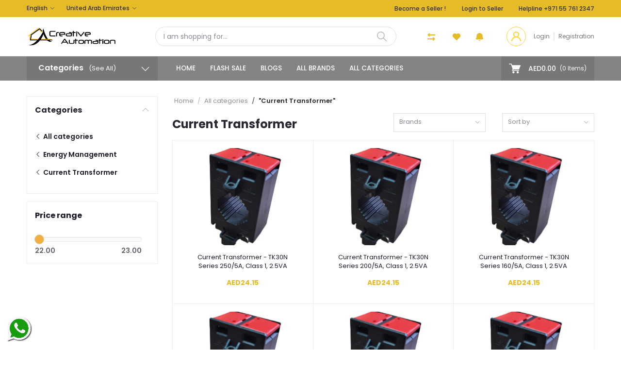

--- FILE ---
content_type: text/html; charset=UTF-8
request_url: https://electrical.creative-ae.com/category/current-transformer?page=2
body_size: 20626
content:
<!DOCTYPE html>
<html lang="en">
<head>

    <meta name="csrf-token" content="QLiQeQGGzCdY57gCZwok3ta1ntpsHhSafnVVzZp6">
    <meta name="app-url" content="//electrical.creative-ae.com/">
    <meta name="file-base-url" content="//electrical.creative-ae.com/public/">

    <title>Buy Current Transformers in Dubai, UAE – Best Prices</title>

    <meta charset="utf-8">
    <meta name="viewport" content="width=device-width, initial-scale=1.0">
    <meta name="robots" content="index, follow">
    <meta name="description" content="Shop current transformers in Dubai, Sharjah, and UAE for accurate electrical measurements and control. Quality products at the best prices. Order now!" />
    <meta name="keywords" content="">
    <link rel="canonical" href="https://electrical.creative-ae.com/category/current-transformer?page=2" /> 
        <!-- Schema.org markup for Google+ -->
    <meta itemprop="name" content="Buy Current Transformers in Dubai, UAE – Best Prices">
    <meta itemprop="description" content="Shop current transformers in Dubai, Sharjah, and UAE for accurate electrical measurements and control. Quality products at the best prices. Order now!">

    <!-- Twitter Card data -->
    <meta name="twitter:title" content="Buy Current Transformers in Dubai, UAE – Best Prices">
    <meta name="twitter:description" content="Shop current transformers in Dubai, Sharjah, and UAE for accurate electrical measurements and control. Quality products at the best prices. Order now!">

    <!-- Open Graph data -->
    <meta property="og:title" content="Buy Current Transformers in Dubai, UAE – Best Prices" />
    <meta property="og:description" content="Shop current transformers in Dubai, Sharjah, and UAE for accurate electrical measurements and control. Quality products at the best prices. Order now!" />

            <!-- Schema.org markup for Google+ -->
        <meta itemprop="name" content="We are the Leading electric products supplier in Dubai, UAE">
        <meta itemprop="description" content="Welcome to Electrical Creative Automation. Explore various products such as Automation, Temperature and Humidity sensors, and Current Transformers in Dubai, UAE.">
        <meta itemprop="image" content="https://electrical.creative-ae.com/public/assets/img/placeholder.jpg">

        <!-- Twitter Card data -->
        <meta name="twitter:card" content="product">
        <meta name="twitter:site" content="@publisher_handle">
        <meta name="twitter:title" content="We are the Leading electric products supplier in Dubai, UAE">
        <meta name="twitter:description" content="Welcome to Electrical Creative Automation. Explore various products such as Automation, Temperature and Humidity sensors, and Current Transformers in Dubai, UAE.">
        <meta name="twitter:creator" content="@author_handle">
        <meta name="twitter:image" content="https://electrical.creative-ae.com/public/assets/img/placeholder.jpg">

        <!-- Open Graph data -->
        <meta property="og:title" content="We are the Leading electric products supplier in Dubai, UAE" />
        <meta property="og:type" content="website" />
        <meta property="og:url" content="https://electrical.creative-ae.com" />
        <meta property="og:image" content="https://electrical.creative-ae.com/public/assets/img/placeholder.jpg" />
        <meta property="og:description" content="Welcome to Electrical Creative Automation. Explore various products such as Automation, Temperature and Humidity sensors, and Current Transformers in Dubai, UAE." />
        <meta property="og:site_name" content="Creative Automation Ecommerce" />
        <meta property="fb:app_id" content="">
    
    <!-- Favicon -->
    <link rel="icon" href="https://electrical.creative-ae.com/public/uploads/all/TNBBuvXdIZ53qXdLiPakdM2aKfUkBQp2NBy3miem.png">

    <!-- Google Fonts -->
    <link rel="preconnect" href="https://fonts.googleapis.com">
    <link rel="preconnect" href="https://fonts.gstatic.com" crossorigin>
    <link href="https://fonts.googleapis.com/css2?family=Public+Sans:ital,wght@0,100;0,200;0,300;0,400;0,500;0,600;0,700;0,800;0,900;1,100;1,200;1,300;1,400;1,500;1,600;1,700;1,800;1,900&display=swap" rel="stylesheet">

    <!-- CSS Files -->
    <link rel="stylesheet" href="https://electrical.creative-ae.com/public/assets/css/vendors.css">
        <link rel="stylesheet" href="https://electrical.creative-ae.com/public/assets/css/aiz-core.css?v=8684">
    <link rel="stylesheet" href="https://electrical.creative-ae.com/public/assets/css/custom-style.css">


    <script>
        var AIZ = AIZ || {};
        AIZ.local = {
            nothing_selected: 'Nothing selected',
            nothing_found: 'Nothing found',
            choose_file: 'Choose File',
            file_selected: 'File selected',
            files_selected: 'Files selected',
            add_more_files: 'Add more files',
            adding_more_files: 'Adding more files',
            drop_files_here_paste_or: 'Drop files here, paste or',
            browse: 'Browse',
            upload_complete: 'Upload complete',
            upload_paused: 'Upload paused',
            resume_upload: 'Resume upload',
            pause_upload: 'Pause upload',
            retry_upload: 'Retry upload',
            cancel_upload: 'Cancel upload',
            uploading: 'Uploading',
            processing: 'Processing',
            complete: 'Complete',
            file: 'File',
            files: 'Files',
        }
    </script>

    <style>
        :root{
            --blue: #3490f3;
            --gray: #9d9da6;
            --gray-dark: #8d8d8d;
            --secondary: #919199;
            --soft-secondary: rgba(145, 145, 153, 0.15);
            --success: #85b567;
            --soft-success: rgba(133, 181, 103, 0.15);
            --warning: #f3af3d;
            --soft-warning: rgba(243, 175, 61, 0.15);
            --light: #f5f5f5;
            --soft-light: #dfdfe6;
            --soft-white: #b5b5bf;
            --dark: #292933;
            --soft-dark: #1b1b28;
            --primary: #e6bb28;
            --hov-primary: #e6bb28;
            --soft-primary: rgba(230,187,40,0.15);
        }
        body{
            font-family: 'Public Sans', sans-serif;
            font-weight: 400;
        }
        
        .pagination .page-link,
        .page-item.disabled .page-link {
            min-width: 32px;
            min-height: 32px;
            line-height: 32px;
            text-align: center;
            padding: 0;
            border: 1px solid var(--soft-light);
            font-size: 0.875rem;
            border-radius: 0 !important;
            color: var(--dark);
        }
        .pagination .page-item {
            margin: 0 5px;
        }

        .aiz-carousel.coupon-slider .slick-track{
            margin-left: 0;
        }

        .form-control:focus {
            border-width: 2px !important;
        }
        .iti__flag-container {
            padding: 2px;
        }
        .modal-content {
            border: 0 !important;
            border-radius: 0 !important;
        }

        #map{
            width: 100%;
            height: 250px;
        }
        #edit_map{
            width: 100%;
            height: 250px;
        }

        .pac-container { z-index: 100000; }
    </style>

    <!-- Global site tag (gtag.js) - Google Analytics -->
    <script async src="https://www.googletagmanager.com/gtag/js?id=G-KW3XGX8W0W"></script>

    <script>
        window.dataLayer = window.dataLayer || [];
        function gtag(){dataLayer.push(arguments);}
        gtag('js', new Date());
        gtag('config', 'G-KW3XGX8W0W');
    </script>


<meta name="google-site-verification" content="9ccWPIAVVzYpvjqloklLJ7Sq2SLxErPv9AKQ61qKo94" />
<script type="application/ld+json">
{
  "@context": "http://schema.org",
  "@type": "LocalBusiness",
  "name": "Creative Automation",
  "description": "Smart Home Automation Company in Dubai, Ajman, UAE. Contact us @ +971 502051301 for Home Automation in Dubai",
  "url": "https://electrical.creative-ae.com",
  "image": "https://electrical.creative-ae.com/public/uploads/all/f5gWxgxhGIs2Bsn8ddeDmcNPJglZBmIW50ro95B0.png",
  "telephone": "+971 55 761 2347",
  "address": {
    "@type": "PostalAddress",
    "streetAddress": "Office No3., Al Ramool Oasis Building, Nad Hamar St., Umm Ramool, Dubai",
    "addressLocality": "Dubai",
    "addressRegion": "Dubai",
    "addressCountry": "UAE",
    "areaServed": [{
    "@type": "Country",
    "name": "United Arab Emirates",
    "sameAs": "https://en.wikipedia.org/wiki/United_Arab_Emirates"
  },
  {
    "@type": "City",
    "name": "Dubai",
    "sameAs": "https://en.wikipedia.org/wiki/Dubai"
  }] 
}
  },
    "geo": {
    "@type": "GeoCoordinates",
    "latitude": "25° 16' 56.14085",
    "longitude": "51° 30' 2.5299"
  }
}
</script>
</head>
<body>
    <!-- aiz-main-wrapper -->
    <div class="aiz-main-wrapper d-flex flex-column bg-white">

        <!-- Header -->
        <!-- Top Bar Banner -->

<!-- Top Bar -->
<div class="top-navbar z-1035 h-35px h-sm-auto">
    <div class="container">
        <div class="row">
            <div class="col-lg-6 col">
                <ul class="list-inline d-flex justify-content-between justify-content-lg-start mb-0">
                    <!-- Language switcher -->
                                        <li class="list-inline-item dropdown mr-4" id="lang-change">
                                                <a href="javascript:void(0)" class="dropdown-toggle text-secondary fs-12 py-2" data-toggle="dropdown" data-display="static">
                            <span class="">English</span>
                        </a>
                        <ul class="dropdown-menu dropdown-menu-left">
                                                            <li>
                                    <a href="javascript:void(0)" data-flag="en" class="dropdown-item ">
                                        <img src="https://electrical.creative-ae.com/public/assets/img/placeholder.jpg" data-src="https://electrical.creative-ae.com/public/assets/img/flags/en.png" class="mr-1 lazyload" alt="English" height="11">
                                        <span class="language">English</span>
                                    </a>
                                </li>
                                                            <li>
                                    <a href="javascript:void(0)" data-flag="sa" class="dropdown-item ">
                                        <img src="https://electrical.creative-ae.com/public/assets/img/placeholder.jpg" data-src="https://electrical.creative-ae.com/public/assets/img/flags/sa.png" class="mr-1 lazyload" alt="Arabic" height="11">
                                        <span class="language">Arabic</span>
                                    </a>
                                </li>
                                                    </ul>
                    </li>
                    
                    <!-- Currency Switcher -->
                                        <li class="list-inline-item dropdown ml-auto ml-lg-0 mr-0" id="currency-change">
                                                <a href="javascript:void(0)" class="dropdown-toggle text-secondary fs-12 py-2" data-toggle="dropdown" data-display="static">
                            United Arab Emirates
                        </a>
                        <ul class="dropdown-menu dropdown-menu-right dropdown-menu-lg-left">
                                                            <li>
                                    <a class="dropdown-item  active " href="javascript:void(0)" data-currency="AED">United Arab Emirates (AED)</a>
                                </li>
                                                    </ul>
                    </li>
                    
                </ul>
            </div>

            <div class="col-6 text-right d-none d-lg-block">
                <ul class="list-inline mb-0 h-100 d-flex justify-content-end align-items-center">
                                            <!-- Become a Seller -->
                        <li class="list-inline-item mr-0 pl-0 py-2">
                            <a href="https://electrical.creative-ae.com/shops/create" class="text-secondary fs-12 pr-3 d-inline-block border-width-2 border-right">Become a Seller !</a>
                        </li>
                        <!-- Seller Login -->
                        <li class="list-inline-item mr-0 pl-0 py-2">
                            <a href="https://electrical.creative-ae.com/seller/login" class="text-secondary fs-12 pl-3 d-inline-block">Login to Seller</a>
                        </li>
                                                                <!-- Helpline -->
                        <li class="list-inline-item ml-3 pl-3 mr-0 pr-0">
                            <a href="tel:+971 55 761 2347" class="text-secondary fs-12 d-inline-block py-2">
                                <span>Helpline</span>  
                                <span>+971 55 761 2347</span>    
                            </a>
                        </li>
                                    </ul>
            </div>
        </div>
    </div>
</div>

<header class=" sticky-top  z-1020 bg-white">
    <!-- Search Bar -->
    <div class="position-relative logo-bar-area border-bottom border-md-nonea z-1025">
        <div class="container">
            <div class="d-flex align-items-center">
                <!-- top menu sidebar button -->
                <button type="button" class="btn d-lg-none mr-3 mr-sm-4 p-0 active" data-toggle="class-toggle" data-target=".aiz-top-menu-sidebar">
                    <svg id="Component_43_1" data-name="Component 43 – 1" xmlns="http://www.w3.org/2000/svg" width="16" height="16" viewBox="0 0 16 16">
                        <rect id="Rectangle_19062" data-name="Rectangle 19062" width="16" height="2" transform="translate(0 7)" fill="#e6bb28"/>
                        <rect id="Rectangle_19063" data-name="Rectangle 19063" width="16" height="2" fill="#e6bb28"/>
                        <rect id="Rectangle_19064" data-name="Rectangle 19064" width="16" height="2" transform="translate(0 14)" fill="#e6bb28"/>
                    </svg>
                    
                </button>
                <!-- Header Logo -->
                <div class="col-auto pl-0 pr-3 d-flex align-items-center">
                    <a class="d-block py-20px mr-3 ml-0" href="https://electrical.creative-ae.com">
                                                                            <img src="https://electrical.creative-ae.com/public/uploads/all/f5gWxgxhGIs2Bsn8ddeDmcNPJglZBmIW50ro95B0.png" alt="Creative Automation Ecommerce" class="mw-100 h-30px h-md-40px" height="40">
                                            </a>
                </div>
                <!-- Search Icon for small device -->
                <div class="d-lg-none ml-auto mr-0">
                    <a class="p-2 d-block text-reset" href="javascript:void(0);" data-toggle="class-toggle" data-target=".front-header-search">
                        <i class="las la-search la-flip-horizontal la-2x"></i>
                    </a>
                </div>
                <!-- Search field -->
                <div class="flex-grow-1 front-header-search d-flex align-items-center bg-white mx-xl-5">
                    <div class="position-relative flex-grow-1 px-3 px-lg-0">
                        <form action="https://electrical.creative-ae.com/search" method="GET" class="stop-propagation">
                            <div class="d-flex position-relative align-items-center">
                                <div class="d-lg-none" data-toggle="class-toggle" data-target=".front-header-search">
                                    <button class="btn px-2" type="button"><i class="la la-2x la-long-arrow-left"></i></button>
                                </div>
                                <div class="search-input-box">
                                    <input type="text" class="border border-soft-light form-control fs-14 hov-animate-outline" id="search" name="keyword"  placeholder="I am shopping for..." autocomplete="off">

                                    <svg id="Group_723" data-name="Group 723" xmlns="http://www.w3.org/2000/svg" width="20.001" height="20" viewBox="0 0 20.001 20">
                                        <path id="Path_3090" data-name="Path 3090" d="M9.847,17.839a7.993,7.993,0,1,1,7.993-7.993A8,8,0,0,1,9.847,17.839Zm0-14.387a6.394,6.394,0,1,0,6.394,6.394A6.4,6.4,0,0,0,9.847,3.453Z" transform="translate(-1.854 -1.854)" fill="#b5b5bf"/>
                                        <path id="Path_3091" data-name="Path 3091" d="M24.4,25.2a.8.8,0,0,1-.565-.234l-6.15-6.15a.8.8,0,0,1,1.13-1.13l6.15,6.15A.8.8,0,0,1,24.4,25.2Z" transform="translate(-5.2 -5.2)" fill="#b5b5bf"/>
                                    </svg>                    
                                </div>
                            </div>
                        </form>
                        <div class="typed-search-box stop-propagation document-click-d-none d-none bg-white rounded shadow-lg position-absolute left-0 top-100 w-100" style="min-height: 200px">
                            <div class="search-preloader absolute-top-center">
                                <div class="dot-loader"><div></div><div></div><div></div></div>
                            </div>
                            <div class="search-nothing d-none p-3 text-center fs-16">

                            </div>
                            <div id="search-content" class="text-left">

                            </div>
                        </div>
                    </div>
                </div>
                <!-- Search box -->
                <div class="d-none d-lg-none ml-3 mr-0">
                    <div class="nav-search-box">
                        <a href="#" class="nav-box-link">
                            <i class="la la-search la-flip-horizontal d-inline-block nav-box-icon"></i>
                        </a>
                    </div>
                </div>
                <!-- Compare -->
                <div class="d-none d-lg-block ml-3 mr-0">
                    <div class="" id="compare">
                        <a href="https://electrical.creative-ae.com/compare" class="d-flex align-items-center text-dark" data-toggle="tooltip" data-title="Compare" data-placement="top">
    <span class="position-relative d-inline-block">
        <svg xmlns="http://www.w3.org/2000/svg" width="16" height="16" viewBox="0 0 16 16">
            <path id="_9f8e765afedd47ec9e49cea83c37dfea" data-name="9f8e765afedd47ec9e49cea83c37dfea" d="M18.037,5.547v.8a.8.8,0,0,1-.8.8H7.221a.4.4,0,0,0-.4.4V9.216a.642.642,0,0,1-1.1.454L2.456,6.4a.643.643,0,0,1,0-.909L5.723,2.227a.642.642,0,0,1,1.1.454V4.342a.4.4,0,0,0,.4.4H17.234a.8.8,0,0,1,.8.8Zm-3.685,4.86a.642.642,0,0,0-1.1.454v1.661a.4.4,0,0,1-.4.4H2.84a.8.8,0,0,0-.8.8v.8a.8.8,0,0,0,.8.8H12.854a.4.4,0,0,1,.4.4V17.4a.642.642,0,0,0,1.1.454l3.267-3.268a.643.643,0,0,0,0-.909Z" transform="translate(-2.037 -2.038)" fill="#e6bb28"/>
        </svg>
            </span>
</a>                    </div>
                </div>
                <!-- Wishlist -->
                <div class="d-none d-lg-block mr-3" style="margin-left: 36px;">
                    <div class="" id="wishlist">
                        <a href="https://electrical.creative-ae.com/wishlists" class="d-flex align-items-center text-dark" data-toggle="tooltip" data-title="Wishlist" data-placement="top">
    <span class="position-relative d-inline-block">
        <svg xmlns="http://www.w3.org/2000/svg" width="16" height="14.4" viewBox="0 0 16 14.4">
            <g id="_51a3dbe0e593ba390ac13cba118295e4" data-name="51a3dbe0e593ba390ac13cba118295e4" transform="translate(-3.05 -4.178)">
              <path id="Path_32649" data-name="Path 32649" d="M11.3,5.507l-.247.246L10.8,5.506A4.538,4.538,0,1,0,4.38,11.919l.247.247,6.422,6.412,6.422-6.412.247-.247A4.538,4.538,0,1,0,11.3,5.507Z" transform="translate(0 0)" fill="#e6bb28"/>
              <path id="Path_32650" data-name="Path 32650" d="M11.3,5.507l-.247.246L10.8,5.506A4.538,4.538,0,1,0,4.38,11.919l.247.247,6.422,6.412,6.422-6.412.247-.247A4.538,4.538,0,1,0,11.3,5.507Z" transform="translate(0 0)" fill="#e6bb28"/>
            </g>
        </svg>
            </span>
</a>
                    </div>
                </div>
                                <!-- Notifications -->
                <ul class="list-inline mb-0 h-100 d-none d-xl-flex justify-content-end align-items-center">
                    <li class="list-inline-item ml-3 mr-3 pr-3 pl-0 dropdown">
                        <a class="dropdown-toggle no-arrow text-secondary fs-12" data-toggle="dropdown" href="javascript:void(0);" role="button" aria-haspopup="false" aria-expanded="false">
                            <span class="">
                                <span class="position-relative d-inline-block">
                                    <svg xmlns="http://www.w3.org/2000/svg" width="14.668" height="16" viewBox="0 0 14.668 16">
                                        <path id="_26._Notification" data-name="26. Notification" d="M8.333,16A3.34,3.34,0,0,0,11,14.667H5.666A3.34,3.34,0,0,0,8.333,16ZM15.06,9.78a2.457,2.457,0,0,1-.727-1.747V6a6,6,0,1,0-12,0V8.033A2.457,2.457,0,0,1,1.606,9.78,2.083,2.083,0,0,0,3.08,13.333H13.586A2.083,2.083,0,0,0,15.06,9.78Z" transform="translate(-0.999)" fill="#e6bb28"/>
                                    </svg>
                                                                </span>
                        </a>

                                            </li>
                </ul>
                
                <div class="ml-auto mr-0">
                                            <!--Login & Registration -->
                        <span class="d-none d-xl-flex align-items-center nav-user-info ml-3">
                            <!-- Image -->
                            <span class="size-40px rounded-circle overflow-hidden border d-flex align-items-center justify-content-center nav-user-img">
                                <svg xmlns="http://www.w3.org/2000/svg" width="19.902" height="20.012" viewBox="0 0 19.902 20.012">
                                    <path id="fe2df171891038b33e9624c27e96e367" d="M15.71,12.71a6,6,0,1,0-7.42,0,10,10,0,0,0-6.22,8.18,1.006,1.006,0,1,0,2,.22,8,8,0,0,1,15.9,0,1,1,0,0,0,1,.89h.11a1,1,0,0,0,.88-1.1,10,10,0,0,0-6.25-8.19ZM12,12a4,4,0,1,1,4-4A4,4,0,0,1,12,12Z" transform="translate(-2.064 -1.995)" fill="#fad429"/>
                                </svg>
                            </span>
                            <a href="https://electrical.creative-ae.com/users/login" class="text-reset opacity-60 hov-opacity-100 hov-text-primary fs-12 d-inline-block border-right border-soft-light border-width-2 pr-2 ml-3">Login</a>
                            <a href="https://electrical.creative-ae.com/users/registration" class="text-reset opacity-60 hov-opacity-100 hov-text-primary fs-12 d-inline-block py-2 pl-2">Registration</a>
                        </span>
                                    </div>
            </div>
        </div>

        <!-- Loged in user Menus -->
        <div class="hover-user-top-menu position-absolute top-100 left-0 right-0 z-3">
            <div class="container">
                <div class="position-static float-right">
                    <div class="aiz-user-top-menu bg-white rounded-0 border-top shadow-sm" style="width:220px;">
                        <ul class="list-unstyled no-scrollbar mb-0 text-left">
                                                            <li class="user-top-nav-element border border-top-0" data-id="1">
                                    <a href="https://electrical.creative-ae.com/dashboard" class="text-truncate text-dark px-4 fs-14 d-flex align-items-center hov-column-gap-1">
                                        <svg xmlns="http://www.w3.org/2000/svg" width="16" height="16" viewBox="0 0 16 16">
                                            <path id="Path_2916" data-name="Path 2916" d="M15.3,5.4,9.561.481A2,2,0,0,0,8.26,0H7.74a2,2,0,0,0-1.3.481L.7,5.4A2,2,0,0,0,0,6.92V14a2,2,0,0,0,2,2H14a2,2,0,0,0,2-2V6.92A2,2,0,0,0,15.3,5.4M10,15H6V9A1,1,0,0,1,7,8H9a1,1,0,0,1,1,1Zm5-1a1,1,0,0,1-1,1H11V9A2,2,0,0,0,9,7H7A2,2,0,0,0,5,9v6H2a1,1,0,0,1-1-1V6.92a1,1,0,0,1,.349-.76l5.74-4.92A1,1,0,0,1,7.74,1h.52a1,1,0,0,1,.651.24l5.74,4.92A1,1,0,0,1,15,6.92Z" fill="#b5b5c0"/>
                                        </svg>
                                        <span class="user-top-menu-name has-transition ml-3">Dashboard</span>
                                    </a>
                                </li>
                                                        
                                                        <li class="user-top-nav-element border border-top-0" data-id="1">
                                <a href="https://electrical.creative-ae.com/logout" class="text-truncate text-dark px-4 fs-14 d-flex align-items-center hov-column-gap-1">
                                    <svg xmlns="http://www.w3.org/2000/svg" width="16" height="15.999" viewBox="0 0 16 15.999">
                                        <g id="Group_25503" data-name="Group 25503" transform="translate(-24.002 -377)">
                                          <g id="Group_25265" data-name="Group 25265" transform="translate(-216.534 -160)">
                                            <path id="Subtraction_192" data-name="Subtraction 192" d="M12052.535,2920a8,8,0,0,1-4.569-14.567l.721.72a7,7,0,1,0,7.7,0l.721-.72a8,8,0,0,1-4.567,14.567Z" transform="translate(-11803.999 -2367)" fill="#d43533"/>
                                          </g>
                                          <rect id="Rectangle_19022" data-name="Rectangle 19022" width="1" height="8" rx="0.5" transform="translate(31.5 377)" fill="#d43533"/>
                                        </g>
                                    </svg>
                                    <span class="user-top-menu-name text-primary has-transition ml-3">Logout</span>
                                </a>
                            </li>
                        </ul>
                    </div>
                </div>
            </div>
        </div>
    </div>

    <!-- Menu Bar -->
    <div class="d-none d-lg-block position-relative bg-primary h-50px">
        <div class="container h-100">
            <div class="d-flex h-100">
                <!-- Categoty Menu Button -->
                <div class="d-none d-xl-block all-category has-transition bg-black-10" id="category-menu-bar">
                    <div class="px-3 h-100" style="padding-top: 12px;padding-bottom: 12px; width:270px; cursor: pointer;">
                        <div class="d-flex align-items-center justify-content-between">
                            <div>
                                <span class="fw-600 fs-16 text-white mx-2">Categories</span>
                                <a href="https://electrical.creative-ae.com/categories" class="text-reset">
                                    <span class="d-none d-lg-inline-block text-white hov-opacity-80">(See All)</span>
                                </a>
                            </div>
                            <i class="las la-angle-down text-white has-transition" id="category-menu-bar-icon" style="font-size: 1.2rem !important"></i>
                        </div>
                    </div>
                </div>
                <!-- Header Menus -->
                <div class="ml-xl-4 w-100 overflow-hidden">
                    <div class="d-flex align-items-center justify-content-center justify-content-xl-start h-100">
                        <ul class="list-inline mb-0 pl-0 hor-swipe c-scrollbar-light">
                                                                                            <li class="list-inline-item mr-0 animate-underline-white">
                                    <a href="http://electrical.creative-ae.com/" 
                                        class="header_menu_links hov-bg-black-10
                                        ">
                                        Home
                                    </a>
                                </li>
                                                                <li class="list-inline-item mr-0 animate-underline-white">
                                    <a href="http://electrical.creative-ae.com/flash-deals" 
                                        class="header_menu_links hov-bg-black-10
                                        ">
                                        Flash Sale
                                    </a>
                                </li>
                                                                <li class="list-inline-item mr-0 animate-underline-white">
                                    <a href="http://electrical.creative-ae.com/blog" 
                                        class="header_menu_links hov-bg-black-10
                                        ">
                                        Blogs
                                    </a>
                                </li>
                                                                <li class="list-inline-item mr-0 animate-underline-white">
                                    <a href="http://electrical.creative-ae.com/brands" 
                                        class="header_menu_links hov-bg-black-10
                                        ">
                                        All Brands
                                    </a>
                                </li>
                                                                <li class="list-inline-item mr-0 animate-underline-white">
                                    <a href="http://electrical.creative-ae.com/categories" 
                                        class="header_menu_links hov-bg-black-10
                                        ">
                                        All categories
                                    </a>
                                </li>
                                                                                    </ul>
                    </div>
                </div>
                <!-- Cart -->
                <div class="d-none d-xl-block align-self-stretch ml-5 mr-0 has-transition bg-black-10" data-hover="dropdown">
                    <div class="nav-cart-box dropdown h-100" id="cart_items" style="width: max-content;">
                        <!-- Cart button with cart count -->
<a href="javascript:void(0)" class="d-flex align-items-center text-dark px-3 h-100" data-toggle="dropdown" data-display="static" title="Cart">
    <span class="mr-2">
        <svg xmlns="http://www.w3.org/2000/svg" width="24" height="20.562" viewBox="0 0 24 20.562">
            <g id="_5e67fc94b53aaec8ca181b806dd815ee" data-name="5e67fc94b53aaec8ca181b806dd815ee" transform="translate(-33.276 -101)">
              <path id="Path_32659" data-name="Path 32659" d="M34.034,102.519H38.2l-.732-.557c.122.37.243.739.365,1.112q.441,1.333.879,2.666.528,1.6,1.058,3.211.46,1.394.917,2.788c.149.451.291.9.446,1.352l.008.02a.76.76,0,0,0,1.466-.4c-.122-.37-.243-.739-.365-1.112q-.441-1.333-.879-2.666-.528-1.607-1.058-3.213-.46-1.394-.917-2.788c-.149-.451-.289-.9-.446-1.352l-.008-.02a.783.783,0,0,0-.732-.557H34.037a.76.76,0,0,0,0,1.519Z" fill="#fff"/>
              <path id="Path_32660" data-name="Path 32660" d="M288.931,541.934q-.615,1.1-1.233,2.193c-.058.106-.119.21-.177.317a.767.767,0,0,0,.656,1.142h11.6c.534,0,1.071.01,1.608,0h.023a.76.76,0,0,0,0-1.519h-11.6c-.534,0-1.074-.015-1.608,0h-.023l.656,1.142q.615-1.1,1.233-2.193c.058-.106.119-.21.177-.316a.759.759,0,0,0-1.312-.765Z" transform="translate(-247.711 -429.41)" fill="#fff"/>
              <circle id="Ellipse_553" data-name="Ellipse 553" cx="1.724" cy="1.724" r="1.724" transform="translate(49.612 117.606)" fill="#fff"/>
              <path id="Path_32661" data-name="Path 32661" d="M658.4,739.2a2.267,2.267,0,0,0,1.489,2.1,2.232,2.232,0,0,0,2.433-.648A2.231,2.231,0,1,0,658.4,739.2a.506.506,0,0,0,1.013,0c0-.041,0-.084.005-.124a.381.381,0,0,1,.005-.053c.008-.1,0,.033-.005.03a.979.979,0,0,1,.061-.248c.008-.02.023-.106.04-.111s-.046.094-.018.043a.656.656,0,0,0,.028-.061,2.3,2.3,0,0,1,.129-.215c.048-.073-.068.078.013-.015.025-.028.051-.058.078-.086s.056-.056.084-.081l.038-.033c.018-.015.091-.051.025-.023s-.015.013,0,0,.035-.025.056-.038a.947.947,0,0,1,.086-.051c.038-.023.078-.041.119-.061.013-.008.066-.033,0,0s.025-.008.033-.01A1.56,1.56,0,0,1,660.4,738l.068-.013c.056-.013-.048.005-.048.005.046,0,.094-.01.139-.01a2.043,2.043,0,0,1,.248.008c.094.008-.1-.018.02.005.046.008.089.02.134.03s.076.023.114.035a.589.589,0,0,1,.063.023c0,.008-.094-.048-.043-.018.071.043.149.076.22.122.018.013.035.025.056.038s.056.023,0,0-.018-.015,0,0l.051.043a2.274,2.274,0,0,1,.172.177c.076.084-.035-.058.013.015.02.033.043.063.063.1s.041.068.058.1l.023.046c.048.091.01-.008,0-.013.03.01.063.192.073.225l.023.1c.02.1,0-.03,0-.033.013.013.008.071.008.086a1.749,1.749,0,0,1,0,.23.63.63,0,0,0-.005.071c0,.051-.03.043.005-.03a.791.791,0,0,0-.028.134c-.018.071-.046.139-.066.21s.046-.086.013-.028a.245.245,0,0,0-.02.046c-.02.041-.041.078-.063.117s-.041.066-.063.1c-.068.1.048-.051-.01.018a1.932,1.932,0,0,1-.172.18c-.01.01-.071.076-.089.076,0,0,.1-.071.023-.02-.015.01-.028.018-.041.028-.071.046-.144.084-.218.122s.091-.03-.018.008l-.111.038-.116.03c-.018,0-.033.008-.051.01-.111.025.081-.005.015,0a2.045,2.045,0,0,1-.248.01c-.041,0-.081-.005-.124-.008-.015,0-.076-.008,0,0s-.018-.005-.035-.008a1.912,1.912,0,0,1-.261-.076c-.015-.005-.066-.03,0,0s-.015-.008-.03-.015c-.041-.02-.078-.041-.117-.063s-.073-.048-.111-.073c-.061-.038.008.02.023.02-.01,0-.043-.035-.051-.043a1.872,1.872,0,0,1-.187-.187.3.3,0,0,1-.043-.051c0,.01.061.086.02.023-.025-.038-.051-.073-.073-.111s-.048-.089-.071-.132c-.053-.1.025.081-.015-.033a1.836,1.836,0,0,1-.073-.263.163.163,0,0,0-.01-.051c.038.084.008.071,0,.013s-.008-.106-.008-.16a.513.513,0,0,0-1.026,0Z" transform="translate(-609.293 -619.872)" fill="#fff"/>
              <circle id="Ellipse_554" data-name="Ellipse 554" cx="1.724" cy="1.724" r="1.724" transform="translate(40.884 117.606)" fill="#fff"/>
              <path id="Path_32662" data-name="Path 32662" d="M270.814,272.355a2.267,2.267,0,0,0,1.489,2.1,2.232,2.232,0,0,0,2.433-.648,2.231,2.231,0,1,0-3.922-1.453.506.506,0,0,0,1.013,0c0-.041,0-.084.005-.124a.377.377,0,0,1,.005-.053c.008-.1,0,.033-.005.03a.981.981,0,0,1,.061-.248c.008-.02.023-.106.04-.111s-.046.094-.018.043a.656.656,0,0,0,.028-.061,2.3,2.3,0,0,1,.129-.215c.048-.073-.068.079.013-.015.025-.028.051-.058.078-.086s.056-.056.084-.081l.038-.033c.018-.015.091-.051.025-.023s-.015.013,0,0,.035-.025.056-.038a.96.96,0,0,1,.086-.051c.038-.023.078-.04.119-.061.013-.008.066-.033,0,0s.025-.008.033-.01a1.564,1.564,0,0,1,.213-.061l.068-.013c.056-.013-.048.005-.048.005.046,0,.094-.01.139-.01a2.031,2.031,0,0,1,.248.008c.094.008-.1-.018.02.005.046.008.089.02.134.03s.076.023.114.035a.583.583,0,0,1,.063.023c0,.008-.094-.048-.043-.018.071.043.149.076.22.122.018.013.035.025.056.038s.056.023,0,0-.018-.015,0,0l.051.043a2.257,2.257,0,0,1,.172.177c.076.084-.035-.058.013.015.02.033.043.063.063.1s.04.068.058.1l.023.046c.048.091.01-.008,0-.013.03.01.063.192.073.225l.023.1c.02.1,0-.03,0-.033.013.013.008.071.008.086a1.749,1.749,0,0,1,0,.23.622.622,0,0,0-.005.071c0,.051-.03.043.005-.03a.788.788,0,0,0-.028.134c-.018.071-.046.139-.066.21s.046-.086.013-.028a.249.249,0,0,0-.02.046c-.02.04-.041.078-.063.116s-.041.066-.063.1c-.068.1.048-.051-.01.018a1.929,1.929,0,0,1-.172.18c-.01.01-.071.076-.089.076,0,0,.1-.071.023-.02-.015.01-.028.018-.041.028-.071.046-.144.084-.218.122s.091-.03-.018.008l-.111.038-.116.03c-.018,0-.033.008-.051.01-.111.025.081-.005.015,0a2.039,2.039,0,0,1-.248.01c-.041,0-.081-.005-.124-.008-.015,0-.076-.008,0,0s-.018-.005-.035-.008a1.919,1.919,0,0,1-.261-.076c-.015-.005-.066-.03,0,0s-.015-.008-.03-.015c-.04-.02-.078-.04-.116-.063s-.073-.048-.111-.073c-.061-.038.008.02.023.02-.01,0-.043-.035-.051-.043a1.873,1.873,0,0,1-.187-.187.3.3,0,0,1-.043-.051c0,.01.061.086.02.023-.025-.038-.051-.073-.073-.111s-.048-.089-.071-.132c-.053-.1.025.081-.015-.033a1.84,1.84,0,0,1-.073-.263.164.164,0,0,0-.01-.051c.038.084.008.071,0,.013s-.008-.106-.008-.16a.513.513,0,0,0-1.026,0ZM287.2,258l-3.074,7.926H272.313L269.7,258Z" transform="translate(-230.437 -153.024)" fill="#fff"/>
              <path id="Path_32663" data-name="Path 32663" d="M267.044,237.988q-.52,1.341-1.038,2.682-.828,2.138-1.654,4.274l-.38.983.489-.372H254.1c-.476,0-.957-.02-1.436,0h-.02l.489.372q-.444-1.348-.886-2.694-.7-2.131-1.4-4.264c-.109-.327-.215-.653-.324-.983l-.489.641h16.791c.228,0,.456.005.681,0h.03a.506.506,0,0,0,0-1.013H250.744c-.228,0-.456-.005-.681,0h-.03a.511.511,0,0,0-.489.641q.444,1.348.886,2.694.7,2.131,1.4,4.264c.109.327.215.653.324.983a.523.523,0,0,0,.489.372h10.359c.476,0,.957.018,1.436,0h.02a.526.526,0,0,0,.489-.372q.52-1.341,1.038-2.682.828-2.138,1.654-4.274l.38-.983a.508.508,0,0,0-.355-.623A.52.52,0,0,0,267.044,237.988Z" transform="translate(-210.769 -133.152)" fill="#fff"/>
            </g>
        </svg>
    </span>
    <span class="d-none d-xl-block ml-2 fs-14 fw-500 text-white">AED0.00</span>
    <span class="nav-box-text d-none d-xl-block ml-2 text-white fs-12">
        (<span class="cart-count">0</span> Items)
    </span>
</a>

<!-- Cart Items -->
<div class="dropdown-menu dropdown-menu-right dropdown-menu-lg p-0 stop-propagation rounded-0">
            <div class="text-center p-3">
            <i class="las la-frown la-3x opacity-60 mb-3"></i>
            <h3 class="h6 fw-700">Your Cart is empty</h3>
        </div>
    </div>
                    </div>
                </div>
            </div>
        </div>
        <!-- Categoty Menus -->
        <div class="hover-category-menu position-absolute w-100 top-100 left-0 right-0 z-3 d-none" id="click-category-menu">
            <div class="container">
                <div class="d-flex position-relative">
                    <div class="position-static">
                        <div class="aiz-category-menu bg-white rounded-0 border-top" id="category-sidebar" style="width:270px;">
    <ul class="list-unstyled categories no-scrollbar mb-0 text-left">
                    <li class="category-nav-element border border-top-0" data-id="1">
                <a href="https://electrical.creative-ae.com/category/automation" class="text-truncate text-dark px-4 fs-14 d-block hov-column-gap-1">
                    <img class="cat-image lazyload mr-2 opacity-60"
                        src="https://electrical.creative-ae.com/public/assets/img/placeholder.jpg"
                        data-src="https://electrical.creative-ae.com/public/uploads/all/BbQqsLP6xlVVIfSjt338MNafWe6x57Bbf1tvs7mj.jpg"
                        width="16"
                        alt="Automation"
                        onerror="this.onerror=null;this.src='https://electrical.creative-ae.com/public/assets/img/placeholder.jpg';">
                    <span class="cat-name has-transition">Automation</span>
                </a>
                                    <div class="sub-cat-menu c-scrollbar-light border p-4 shadow-none">
                        <div class="c-preloader text-center absolute-center">
                            <i class="las la-spinner la-spin la-3x opacity-70"></i>
                        </div>
                    </div>
                            </li>
                    <li class="category-nav-element border border-top-0" data-id="25">
                <a href="https://electrical.creative-ae.com/category/cable-carriers-hysxo" class="text-truncate text-dark px-4 fs-14 d-block hov-column-gap-1">
                    <img class="cat-image lazyload mr-2 opacity-60"
                        src="https://electrical.creative-ae.com/public/assets/img/placeholder.jpg"
                        data-src="https://electrical.creative-ae.com/public/uploads/all/MdduFKQnjqYK0cUj09kY9XC1dozGiTHGjuvKuHxa.jpg"
                        width="16"
                        alt="Cable Carriers"
                        onerror="this.onerror=null;this.src='https://electrical.creative-ae.com/public/assets/img/placeholder.jpg';">
                    <span class="cat-name has-transition">Cable Carriers</span>
                </a>
                            </li>
                    <li class="category-nav-element border border-top-0" data-id="56">
                <a href="https://electrical.creative-ae.com/category/cbct-earth-leakage-relays" class="text-truncate text-dark px-4 fs-14 d-block hov-column-gap-1">
                    <img class="cat-image lazyload mr-2 opacity-60"
                        src="https://electrical.creative-ae.com/public/assets/img/placeholder.jpg"
                        data-src="https://electrical.creative-ae.com/public/assets/img/placeholder.jpg"
                        width="16"
                        alt="CBCT, Earth Leakage Relays"
                        onerror="this.onerror=null;this.src='https://electrical.creative-ae.com/public/assets/img/placeholder.jpg';">
                    <span class="cat-name has-transition">CBCT, Earth Leakage Relays</span>
                </a>
                            </li>
                    <li class="category-nav-element border border-top-0" data-id="11">
                <a href="https://electrical.creative-ae.com/category/control-boxes" class="text-truncate text-dark px-4 fs-14 d-block hov-column-gap-1">
                    <img class="cat-image lazyload mr-2 opacity-60"
                        src="https://electrical.creative-ae.com/public/assets/img/placeholder.jpg"
                        data-src="https://electrical.creative-ae.com/public/uploads/all/QDxA2T9frNVXELWcqfWcOtUE6m31s84qnw9OMo7m.jpg"
                        width="16"
                        alt="Control Boxes"
                        onerror="this.onerror=null;this.src='https://electrical.creative-ae.com/public/assets/img/placeholder.jpg';">
                    <span class="cat-name has-transition">Control Boxes</span>
                </a>
                            </li>
                    <li class="category-nav-element border border-top-0" data-id="9">
                <a href="https://electrical.creative-ae.com/category/control-protection-relays" class="text-truncate text-dark px-4 fs-14 d-block hov-column-gap-1">
                    <img class="cat-image lazyload mr-2 opacity-60"
                        src="https://electrical.creative-ae.com/public/assets/img/placeholder.jpg"
                        data-src="https://electrical.creative-ae.com/public/uploads/all/rP3BAvRnascpjW0OLPsQrRoCBuT7vpbra4ZpwyvE.jpg"
                        width="16"
                        alt="Control and Protection Relays"
                        onerror="this.onerror=null;this.src='https://electrical.creative-ae.com/public/assets/img/placeholder.jpg';">
                    <span class="cat-name has-transition">Control and Protection Relays</span>
                </a>
                                    <div class="sub-cat-menu c-scrollbar-light border p-4 shadow-none">
                        <div class="c-preloader text-center absolute-center">
                            <i class="las la-spinner la-spin la-3x opacity-70"></i>
                        </div>
                    </div>
                            </li>
                    <li class="category-nav-element border border-top-0" data-id="6">
                <a href="https://electrical.creative-ae.com/category/control-instruments" class="text-truncate text-dark px-4 fs-14 d-block hov-column-gap-1">
                    <img class="cat-image lazyload mr-2 opacity-60"
                        src="https://electrical.creative-ae.com/public/assets/img/placeholder.jpg"
                        data-src="https://electrical.creative-ae.com/public/uploads/all/g1U4BBQx1hV967P4Qz2sqAl5IpGfO5QjczRnNskl.jpg"
                        width="16"
                        alt="Control Instruments"
                        onerror="this.onerror=null;this.src='https://electrical.creative-ae.com/public/assets/img/placeholder.jpg';">
                    <span class="cat-name has-transition">Control Instruments</span>
                </a>
                                    <div class="sub-cat-menu c-scrollbar-light border p-4 shadow-none">
                        <div class="c-preloader text-center absolute-center">
                            <i class="las la-spinner la-spin la-3x opacity-70"></i>
                        </div>
                    </div>
                            </li>
                    <li class="category-nav-element border border-top-0" data-id="10">
                <a href="https://electrical.creative-ae.com/category/control-units-and-pilot-lights" class="text-truncate text-dark px-4 fs-14 d-block hov-column-gap-1">
                    <img class="cat-image lazyload mr-2 opacity-60"
                        src="https://electrical.creative-ae.com/public/assets/img/placeholder.jpg"
                        data-src="https://electrical.creative-ae.com/public/uploads/all/4mXrHLbs6RddBBouXZByeLgkQpb593poYKZ6AjNO.jpg"
                        width="16"
                        alt="Control Units and Pilot Lights"
                        onerror="this.onerror=null;this.src='https://electrical.creative-ae.com/public/assets/img/placeholder.jpg';">
                    <span class="cat-name has-transition">Control Units and Pilot Lights</span>
                </a>
                            </li>
                    <li class="category-nav-element border border-top-0" data-id="23">
                <a href="https://electrical.creative-ae.com/category/crane-products" class="text-truncate text-dark px-4 fs-14 d-block hov-column-gap-1">
                    <img class="cat-image lazyload mr-2 opacity-60"
                        src="https://electrical.creative-ae.com/public/assets/img/placeholder.jpg"
                        data-src="https://electrical.creative-ae.com/public/uploads/all/nJpnwrxYPpsh2EQfawTS2sryANusbqXtCkVHRm2F.jpg"
                        width="16"
                        alt="Crane Products"
                        onerror="this.onerror=null;this.src='https://electrical.creative-ae.com/public/assets/img/placeholder.jpg';">
                    <span class="cat-name has-transition">Crane Products</span>
                </a>
                            </li>
                    <li class="category-nav-element border border-top-0" data-id="31">
                <a href="https://electrical.creative-ae.com/category/electrical-interconnections-kzon3" class="text-truncate text-dark px-4 fs-14 d-block hov-column-gap-1">
                    <img class="cat-image lazyload mr-2 opacity-60"
                        src="https://electrical.creative-ae.com/public/assets/img/placeholder.jpg"
                        data-src="https://electrical.creative-ae.com/public/assets/img/placeholder.jpg"
                        width="16"
                        alt="Electrical Interconnections"
                        onerror="this.onerror=null;this.src='https://electrical.creative-ae.com/public/assets/img/placeholder.jpg';">
                    <span class="cat-name has-transition">Electrical Interconnections</span>
                </a>
                                    <div class="sub-cat-menu c-scrollbar-light border p-4 shadow-none">
                        <div class="c-preloader text-center absolute-center">
                            <i class="las la-spinner la-spin la-3x opacity-70"></i>
                        </div>
                    </div>
                            </li>
                    <li class="category-nav-element border border-top-0" data-id="21">
                <a href="https://electrical.creative-ae.com/category/electronic-products" class="text-truncate text-dark px-4 fs-14 d-block hov-column-gap-1">
                    <img class="cat-image lazyload mr-2 opacity-60"
                        src="https://electrical.creative-ae.com/public/assets/img/placeholder.jpg"
                        data-src="https://electrical.creative-ae.com/public/uploads/all/X1C15QzcuF0bGuDJK0OE7eFDCO7kMbhMhRZVKcyu.jpg"
                        width="16"
                        alt="Electronic Interface"
                        onerror="this.onerror=null;this.src='https://electrical.creative-ae.com/public/assets/img/placeholder.jpg';">
                    <span class="cat-name has-transition">Electronic Interface</span>
                </a>
                                    <div class="sub-cat-menu c-scrollbar-light border p-4 shadow-none">
                        <div class="c-preloader text-center absolute-center">
                            <i class="las la-spinner la-spin la-3x opacity-70"></i>
                        </div>
                    </div>
                            </li>
            </ul>
</div>
                    </div>
                </div>
            </div>
        </div>
    </div>
</header>

<!-- Top Menu Sidebar -->
<div class="aiz-top-menu-sidebar collapse-sidebar-wrap sidebar-xl sidebar-left d-lg-none z-1035">
    <div class="overlay overlay-fixed dark c-pointer" data-toggle="class-toggle" data-target=".aiz-top-menu-sidebar" data-same=".hide-top-menu-bar"></div>
    <div class="collapse-sidebar c-scrollbar-light text-left">
        <button type="button" class="btn btn-sm p-4 hide-top-menu-bar" data-toggle="class-toggle" data-target=".aiz-top-menu-sidebar" >
            <i class="las la-times la-2x text-primary"></i>
        </button>
                    <!--Login & Registration -->
            <span class="d-flex align-items-center nav-user-info pl-4">
                <!-- Image -->
                <span class="size-40px rounded-circle overflow-hidden border d-flex align-items-center justify-content-center nav-user-img">
                    <svg xmlns="http://www.w3.org/2000/svg" width="19.902" height="20.012" viewBox="0 0 19.902 20.012">
                        <path id="fe2df171891038b33e9624c27e96e367" d="M15.71,12.71a6,6,0,1,0-7.42,0,10,10,0,0,0-6.22,8.18,1.006,1.006,0,1,0,2,.22,8,8,0,0,1,15.9,0,1,1,0,0,0,1,.89h.11a1,1,0,0,0,.88-1.1,10,10,0,0,0-6.25-8.19ZM12,12a4,4,0,1,1,4-4A4,4,0,0,1,12,12Z" transform="translate(-2.064 -1.995)" fill="#91919b"/>
                    </svg>
                </span>
                <a href="https://electrical.creative-ae.com/users/login" class="text-reset opacity-60 hov-opacity-100 hov-text-primary fs-12 d-inline-block border-right border-soft-light border-width-2 pr-2 ml-3">Login</a>
                <a href="https://electrical.creative-ae.com/users/registration" class="text-reset opacity-60 hov-opacity-100 hov-text-primary fs-12 d-inline-block py-2 pl-2">Registration</a>
            </span>
                <hr>
        <ul class="mb-0 pl-3 pb-3 h-100">
                                            <li class="mr-0">
                    <a href="http://electrical.creative-ae.com/" 
                        class="fs-13 px-3 py-3 w-100 d-inline-block fw-700 text-dark header_menu_links
                        ">
                        Home
                    </a>
                </li>
                                <li class="mr-0">
                    <a href="http://electrical.creative-ae.com/flash-deals" 
                        class="fs-13 px-3 py-3 w-100 d-inline-block fw-700 text-dark header_menu_links
                        ">
                        Flash Sale
                    </a>
                </li>
                                <li class="mr-0">
                    <a href="http://electrical.creative-ae.com/blog" 
                        class="fs-13 px-3 py-3 w-100 d-inline-block fw-700 text-dark header_menu_links
                        ">
                        Blogs
                    </a>
                </li>
                                <li class="mr-0">
                    <a href="http://electrical.creative-ae.com/brands" 
                        class="fs-13 px-3 py-3 w-100 d-inline-block fw-700 text-dark header_menu_links
                        ">
                        All Brands
                    </a>
                </li>
                                <li class="mr-0">
                    <a href="http://electrical.creative-ae.com/categories" 
                        class="fs-13 px-3 py-3 w-100 d-inline-block fw-700 text-dark header_menu_links
                        ">
                        All categories
                    </a>
                </li>
                                                </ul>
        <br>
        <br>
    </div>
</div>

<!-- Modal -->
<div class="modal fade" id="order_details" tabindex="-1" role="dialog" aria-labelledby="exampleModalLabel" aria-hidden="true">
    <div class="modal-dialog modal-dialog-centered modal-xl" role="document">
        <div class="modal-content">
            <div id="order-details-modal-body">

            </div>
        </div>
    </div>
</div>


        
    <section class="mb-4 pt-4">
        <div class="container sm-px-0 pt-2">
            <form class="" id="search-form" action="" method="GET">
                <div class="row">

                    <!-- Sidebar Filters -->
                    <div class="col-xl-3">
                        <div class="aiz-filter-sidebar collapse-sidebar-wrap sidebar-xl sidebar-right z-1035">
                            <div class="overlay overlay-fixed dark c-pointer" data-toggle="class-toggle" data-target=".aiz-filter-sidebar" data-same=".filter-sidebar-thumb"></div>
                            <div class="collapse-sidebar c-scrollbar-light text-left">
                                <div class="d-flex d-xl-none justify-content-between align-items-center pl-3 border-bottom">
                                    <h3 class="h6 mb-0 fw-600">Filters</h3>
                                    <button type="button" class="btn btn-sm p-2 filter-sidebar-thumb" data-toggle="class-toggle" data-target=".aiz-filter-sidebar" >
                                        <i class="las la-times la-2x"></i>
                                    </button>
                                </div>

                                <!-- Categories -->
                                <div class="bg-white border mb-3">
                                    <div class="fs-16 fw-700 p-3">
                                        <a href="#collapse_1" class="dropdown-toggle filter-section text-dark d-flex align-items-center justify-content-between" data-toggle="collapse">
                                            Categories
                                        </a>
                                    </div>
                                    <div class="collapse show" id="collapse_1">
                                        <ul class="p-3 mb-0 list-unstyled">
                                                                                            <li class="mb-3">
                                                    <a class="text-reset fs-14 fw-600 hov-text-primary" href="https://electrical.creative-ae.com/search">
                                                        <i class="las la-angle-left"></i>
                                                        All categories
                                                    </a>
                                                </li>
                                                                                                    <li class="mb-3">
                                                        <a class="text-reset fs-14 fw-600 hov-text-primary" href="https://electrical.creative-ae.com/category/energy-management">
                                                            <i class="las la-angle-left"></i>
                                                            Energy Management
                                                        </a>
                                                    </li>
                                                                                                <li class="mb-3">
                                                    <a class="text-reset fs-14 fw-600 hov-text-primary" href="https://electrical.creative-ae.com/category/current-transformer">
                                                        <i class="las la-angle-left"></i>
                                                        Current Transformer
                                                    </a>
                                                </li>
                                                                                                                                    </ul>
                                    </div>
                                </div>

                                <!-- Price range -->
                                <div class="bg-white border mb-3">
                                    <div class="fs-16 fw-700 p-3">
                                        Price range
                                    </div>
                                    <div class="p-3 mr-3">
                                        <div class="aiz-range-slider">
                                            <div
                                                id="input-slider-range"
                                                data-range-value-min=" 6 "
                                                data-range-value-max=" 3995 "
                                            ></div>

                                            <div class="row mt-2">
                                                <div class="col-6">
                                                    <span class="range-slider-value value-low fs-14 fw-600 opacity-70"
                                                                                                                    data-range-value-low="22"
                                                                                                                id="input-slider-range-value-low"
                                                    ></span>
                                                </div>
                                                <div class="col-6 text-right">
                                                    <span class="range-slider-value value-high fs-14 fw-600 opacity-70"
                                                                                                                    data-range-value-high="23"
                                                                                                                id="input-slider-range-value-high"
                                                    ></span>
                                                </div>
                                            </div>
                                        </div>
                                    </div>
                                    <!-- Hidden Items -->
                                    <input type="hidden" name="min_price" value="">
                                    <input type="hidden" name="max_price" value="">
                                </div>
                                
                                <!-- Attributes -->
                                                                    
                                <!-- Color -->
                                                            </div>
                        </div>
                    </div>
                    
                    <!-- Contents -->
                    <div class="col-xl-9">
                        
                        <!-- Breadcrumb -->
                        <ul class="breadcrumb bg-transparent py-0 px-1">
                            <li class="breadcrumb-item has-transition opacity-50 hov-opacity-100">
                                <a class="text-reset" href="https://electrical.creative-ae.com">Home</a>
                            </li>
                                                            <li class="breadcrumb-item opacity-50 hov-opacity-100">
                                    <a class="text-reset" href="https://electrical.creative-ae.com/search">All categories</a>
                                </li>
                                                                                        <li class="text-dark fw-600 breadcrumb-item">
                                    "Current Transformer"
                                </li>
                                                    </ul>
                        
                        <!-- Top Filters -->
                        <div class="text-left">
                            <div class="row gutters-5 flex-wrap align-items-center">
                                <div class="col-lg col-10">
                                    <h1 class="fs-20 fs-md-24 fw-700 text-dark">
                                                                                    Current Transformer
                                                                            </h1>
                                    <input type="hidden" name="keyword" value="">
                                </div>
                                <div class="col-2 col-lg-auto d-xl-none mb-lg-3 text-right">
                                    <button type="button" class="btn btn-icon p-0" data-toggle="class-toggle" data-target=".aiz-filter-sidebar">
                                        <i class="la la-filter la-2x"></i>
                                    </button>
                                </div>
                                <div class="col-6 col-lg-auto mb-3 w-lg-200px mr-xl-4 mr-lg-3">
                                                                            <select class="form-control form-control-sm aiz-selectpicker rounded-0" data-live-search="true" name="brand" onchange="filter()">
                                            <option value="">Brands</option>
                                                                                            <option value="wago" >WAGO</option>
                                                                                            <option value="emko" >EMKO</option>
                                                                                            <option value="vteke" >VTEKE</option>
                                                                                            <option value="emas" >EMAS</option>
                                                                                    </select>
                                                                    </div>
                                <div class="col-6 col-lg-auto mb-3 w-lg-200px">
                                    <select class="form-control form-control-sm aiz-selectpicker rounded-0" name="sort_by" onchange="filter()">
                                        <option value="">Sort by</option>
                                        <option value="newest" >Newest</option>
                                        <option value="oldest" >Oldest</option>
                                        <option value="price-asc" >Price low to high</option>
                                        <option value="price-desc" >Price high to low</option>
                                    </select>
                                </div>
                            </div>
                        </div>
                        
                        <!-- Products -->
                        <div class="px-3">
                            <div class="row gutters-16 row-cols-xxl-4 row-cols-xl-3 row-cols-lg-4 row-cols-md-3 row-cols-2 border-top border-left">
                                                                    <div class="col border-right border-bottom has-transition hov-shadow-out z-1">
                                        <div class="aiz-card-box h-auto bg-white py-3 hov-scale-img">
    <div class="position-relative h-140px h-md-200px img-fit overflow-hidden">
                <!-- Image -->
        <a href="https://electrical.creative-ae.com/product/current-transformer-tk30n-series-2505a-class-1-25va" class="d-block h-100">
            <img class="lazyload mx-auto img-fit has-transition"
                src="https://electrical.creative-ae.com/public/assets/img/placeholder.jpg"
                data-src="https://electrical.creative-ae.com/public/uploads/all/1d8e4h4ZG1kUxp66eneCYRdl6JAzY8HoM2qtYOLW.png"
                alt="Current Transformer - TK30N Series 250/5A, Class 1, 2.5VA" title="Current Transformer - TK30N Series 250/5A, Class 1, 2.5VA"
                onerror="this.onerror=null;this.src='https://electrical.creative-ae.com/public/assets/img/placeholder.jpg';">
        </a>
        <!-- Discount percentage tag -->
                <!-- Wholesale tag -->
                            <!-- wishlisht & compare icons -->
            <div class="absolute-top-right aiz-p-hov-icon">
                <a href="javascript:void(0)" class="hov-svg-white" onclick="addToWishList(199)" data-toggle="tooltip" data-title="Add to wishlist" data-placement="left">
                    <svg xmlns="http://www.w3.org/2000/svg" width="16" height="14.4" viewBox="0 0 16 14.4">
                        <g id="_51a3dbe0e593ba390ac13cba118295e4" data-name="51a3dbe0e593ba390ac13cba118295e4" transform="translate(-3.05 -4.178)">
                        <path id="Path_32649" data-name="Path 32649" d="M11.3,5.507l-.247.246L10.8,5.506A4.538,4.538,0,1,0,4.38,11.919l.247.247,6.422,6.412,6.422-6.412.247-.247A4.538,4.538,0,1,0,11.3,5.507Z" transform="translate(0 0)" fill="#919199"/>
                        <path id="Path_32650" data-name="Path 32650" d="M11.3,5.507l-.247.246L10.8,5.506A4.538,4.538,0,1,0,4.38,11.919l.247.247,6.422,6.412,6.422-6.412.247-.247A4.538,4.538,0,1,0,11.3,5.507Z" transform="translate(0 0)" fill="#919199"/>
                        </g>
                    </svg>
                </a>
                <a href="javascript:void(0)" class="hov-svg-white" onclick="addToCompare(199)" data-toggle="tooltip" data-title="Add to compare" data-placement="left">
                    <svg xmlns="http://www.w3.org/2000/svg" width="16" height="16" viewBox="0 0 16 16">
                        <path id="_9f8e765afedd47ec9e49cea83c37dfea" data-name="9f8e765afedd47ec9e49cea83c37dfea" d="M18.037,5.547v.8a.8.8,0,0,1-.8.8H7.221a.4.4,0,0,0-.4.4V9.216a.642.642,0,0,1-1.1.454L2.456,6.4a.643.643,0,0,1,0-.909L5.723,2.227a.642.642,0,0,1,1.1.454V4.342a.4.4,0,0,0,.4.4H17.234a.8.8,0,0,1,.8.8Zm-3.685,4.86a.642.642,0,0,0-1.1.454v1.661a.4.4,0,0,1-.4.4H2.84a.8.8,0,0,0-.8.8v.8a.8.8,0,0,0,.8.8H12.854a.4.4,0,0,1,.4.4V17.4a.642.642,0,0,0,1.1.454l3.267-3.268a.643.643,0,0,0,0-.909Z" transform="translate(-2.037 -2.038)" fill="#919199"/>
                    </svg>
                </a>
            </div>
            <!-- add to cart -->
            <a class="cart-btn absolute-bottom-left w-100 h-35px aiz-p-hov-icon text-white fs-13 fw-700 d-flex flex-column justify-content-center align-items-center " 
                href="javascript:void(0)" onclick="showAddToCartModal(199)">
                <span class="cart-btn-text">Add to cart</span>
                <br>
                <span><i class="las la-2x la-shopping-cart"></i></span>
            </a>
                    </div>
    
    <div class="p-2 p-md-3 text-left">
        <!-- Product name -->
        <h3 class="fw-400 fs-13 text-truncate-2 lh-1-4 mb-0 h-35px text-center">
            <a href="https://electrical.creative-ae.com/product/current-transformer-tk30n-series-2505a-class-1-25va" class="d-block text-reset hov-text-primary" title="Current Transformer - TK30N Series 250/5A, Class 1, 2.5VA">Current Transformer - TK30N Series 250/5A, Class 1, 2.5VA</a>
        </h3>
        <div class="fs-14 d-flex justify-content-center mt-3">
                            <!-- Previous price -->
                                <!-- price -->
                <div class="">
                    <span class="fw-700 text-primary">AED24.15</span>
                </div>
                                </div>
    </div>
</div>
                                    </div>
                                                                    <div class="col border-right border-bottom has-transition hov-shadow-out z-1">
                                        <div class="aiz-card-box h-auto bg-white py-3 hov-scale-img">
    <div class="position-relative h-140px h-md-200px img-fit overflow-hidden">
                <!-- Image -->
        <a href="https://electrical.creative-ae.com/product/current-transformer-tk30n-series-2005a-class-1-25va" class="d-block h-100">
            <img class="lazyload mx-auto img-fit has-transition"
                src="https://electrical.creative-ae.com/public/assets/img/placeholder.jpg"
                data-src="https://electrical.creative-ae.com/public/uploads/all/1d8e4h4ZG1kUxp66eneCYRdl6JAzY8HoM2qtYOLW.png"
                alt="Current Transformer - TK30N Series 200/5A, Class 1, 2.5VA" title="Current Transformer - TK30N Series 200/5A, Class 1, 2.5VA"
                onerror="this.onerror=null;this.src='https://electrical.creative-ae.com/public/assets/img/placeholder.jpg';">
        </a>
        <!-- Discount percentage tag -->
                <!-- Wholesale tag -->
                            <!-- wishlisht & compare icons -->
            <div class="absolute-top-right aiz-p-hov-icon">
                <a href="javascript:void(0)" class="hov-svg-white" onclick="addToWishList(198)" data-toggle="tooltip" data-title="Add to wishlist" data-placement="left">
                    <svg xmlns="http://www.w3.org/2000/svg" width="16" height="14.4" viewBox="0 0 16 14.4">
                        <g id="_51a3dbe0e593ba390ac13cba118295e4" data-name="51a3dbe0e593ba390ac13cba118295e4" transform="translate(-3.05 -4.178)">
                        <path id="Path_32649" data-name="Path 32649" d="M11.3,5.507l-.247.246L10.8,5.506A4.538,4.538,0,1,0,4.38,11.919l.247.247,6.422,6.412,6.422-6.412.247-.247A4.538,4.538,0,1,0,11.3,5.507Z" transform="translate(0 0)" fill="#919199"/>
                        <path id="Path_32650" data-name="Path 32650" d="M11.3,5.507l-.247.246L10.8,5.506A4.538,4.538,0,1,0,4.38,11.919l.247.247,6.422,6.412,6.422-6.412.247-.247A4.538,4.538,0,1,0,11.3,5.507Z" transform="translate(0 0)" fill="#919199"/>
                        </g>
                    </svg>
                </a>
                <a href="javascript:void(0)" class="hov-svg-white" onclick="addToCompare(198)" data-toggle="tooltip" data-title="Add to compare" data-placement="left">
                    <svg xmlns="http://www.w3.org/2000/svg" width="16" height="16" viewBox="0 0 16 16">
                        <path id="_9f8e765afedd47ec9e49cea83c37dfea" data-name="9f8e765afedd47ec9e49cea83c37dfea" d="M18.037,5.547v.8a.8.8,0,0,1-.8.8H7.221a.4.4,0,0,0-.4.4V9.216a.642.642,0,0,1-1.1.454L2.456,6.4a.643.643,0,0,1,0-.909L5.723,2.227a.642.642,0,0,1,1.1.454V4.342a.4.4,0,0,0,.4.4H17.234a.8.8,0,0,1,.8.8Zm-3.685,4.86a.642.642,0,0,0-1.1.454v1.661a.4.4,0,0,1-.4.4H2.84a.8.8,0,0,0-.8.8v.8a.8.8,0,0,0,.8.8H12.854a.4.4,0,0,1,.4.4V17.4a.642.642,0,0,0,1.1.454l3.267-3.268a.643.643,0,0,0,0-.909Z" transform="translate(-2.037 -2.038)" fill="#919199"/>
                    </svg>
                </a>
            </div>
            <!-- add to cart -->
            <a class="cart-btn absolute-bottom-left w-100 h-35px aiz-p-hov-icon text-white fs-13 fw-700 d-flex flex-column justify-content-center align-items-center " 
                href="javascript:void(0)" onclick="showAddToCartModal(198)">
                <span class="cart-btn-text">Add to cart</span>
                <br>
                <span><i class="las la-2x la-shopping-cart"></i></span>
            </a>
                    </div>
    
    <div class="p-2 p-md-3 text-left">
        <!-- Product name -->
        <h3 class="fw-400 fs-13 text-truncate-2 lh-1-4 mb-0 h-35px text-center">
            <a href="https://electrical.creative-ae.com/product/current-transformer-tk30n-series-2005a-class-1-25va" class="d-block text-reset hov-text-primary" title="Current Transformer - TK30N Series 200/5A, Class 1, 2.5VA">Current Transformer - TK30N Series 200/5A, Class 1, 2.5VA</a>
        </h3>
        <div class="fs-14 d-flex justify-content-center mt-3">
                            <!-- Previous price -->
                                <!-- price -->
                <div class="">
                    <span class="fw-700 text-primary">AED24.15</span>
                </div>
                                </div>
    </div>
</div>
                                    </div>
                                                                    <div class="col border-right border-bottom has-transition hov-shadow-out z-1">
                                        <div class="aiz-card-box h-auto bg-white py-3 hov-scale-img">
    <div class="position-relative h-140px h-md-200px img-fit overflow-hidden">
                <!-- Image -->
        <a href="https://electrical.creative-ae.com/product/current-transformer-tk30n-series-1605a-class-1-25va" class="d-block h-100">
            <img class="lazyload mx-auto img-fit has-transition"
                src="https://electrical.creative-ae.com/public/assets/img/placeholder.jpg"
                data-src="https://electrical.creative-ae.com/public/uploads/all/1d8e4h4ZG1kUxp66eneCYRdl6JAzY8HoM2qtYOLW.png"
                alt="Current Transformer - TK30N Series 160/5A, Class 1, 2.5VA" title="Current Transformer - TK30N Series 160/5A, Class 1, 2.5VA"
                onerror="this.onerror=null;this.src='https://electrical.creative-ae.com/public/assets/img/placeholder.jpg';">
        </a>
        <!-- Discount percentage tag -->
                <!-- Wholesale tag -->
                            <!-- wishlisht & compare icons -->
            <div class="absolute-top-right aiz-p-hov-icon">
                <a href="javascript:void(0)" class="hov-svg-white" onclick="addToWishList(197)" data-toggle="tooltip" data-title="Add to wishlist" data-placement="left">
                    <svg xmlns="http://www.w3.org/2000/svg" width="16" height="14.4" viewBox="0 0 16 14.4">
                        <g id="_51a3dbe0e593ba390ac13cba118295e4" data-name="51a3dbe0e593ba390ac13cba118295e4" transform="translate(-3.05 -4.178)">
                        <path id="Path_32649" data-name="Path 32649" d="M11.3,5.507l-.247.246L10.8,5.506A4.538,4.538,0,1,0,4.38,11.919l.247.247,6.422,6.412,6.422-6.412.247-.247A4.538,4.538,0,1,0,11.3,5.507Z" transform="translate(0 0)" fill="#919199"/>
                        <path id="Path_32650" data-name="Path 32650" d="M11.3,5.507l-.247.246L10.8,5.506A4.538,4.538,0,1,0,4.38,11.919l.247.247,6.422,6.412,6.422-6.412.247-.247A4.538,4.538,0,1,0,11.3,5.507Z" transform="translate(0 0)" fill="#919199"/>
                        </g>
                    </svg>
                </a>
                <a href="javascript:void(0)" class="hov-svg-white" onclick="addToCompare(197)" data-toggle="tooltip" data-title="Add to compare" data-placement="left">
                    <svg xmlns="http://www.w3.org/2000/svg" width="16" height="16" viewBox="0 0 16 16">
                        <path id="_9f8e765afedd47ec9e49cea83c37dfea" data-name="9f8e765afedd47ec9e49cea83c37dfea" d="M18.037,5.547v.8a.8.8,0,0,1-.8.8H7.221a.4.4,0,0,0-.4.4V9.216a.642.642,0,0,1-1.1.454L2.456,6.4a.643.643,0,0,1,0-.909L5.723,2.227a.642.642,0,0,1,1.1.454V4.342a.4.4,0,0,0,.4.4H17.234a.8.8,0,0,1,.8.8Zm-3.685,4.86a.642.642,0,0,0-1.1.454v1.661a.4.4,0,0,1-.4.4H2.84a.8.8,0,0,0-.8.8v.8a.8.8,0,0,0,.8.8H12.854a.4.4,0,0,1,.4.4V17.4a.642.642,0,0,0,1.1.454l3.267-3.268a.643.643,0,0,0,0-.909Z" transform="translate(-2.037 -2.038)" fill="#919199"/>
                    </svg>
                </a>
            </div>
            <!-- add to cart -->
            <a class="cart-btn absolute-bottom-left w-100 h-35px aiz-p-hov-icon text-white fs-13 fw-700 d-flex flex-column justify-content-center align-items-center " 
                href="javascript:void(0)" onclick="showAddToCartModal(197)">
                <span class="cart-btn-text">Add to cart</span>
                <br>
                <span><i class="las la-2x la-shopping-cart"></i></span>
            </a>
                    </div>
    
    <div class="p-2 p-md-3 text-left">
        <!-- Product name -->
        <h3 class="fw-400 fs-13 text-truncate-2 lh-1-4 mb-0 h-35px text-center">
            <a href="https://electrical.creative-ae.com/product/current-transformer-tk30n-series-1605a-class-1-25va" class="d-block text-reset hov-text-primary" title="Current Transformer - TK30N Series 160/5A, Class 1, 2.5VA">Current Transformer - TK30N Series 160/5A, Class 1, 2.5VA</a>
        </h3>
        <div class="fs-14 d-flex justify-content-center mt-3">
                            <!-- Previous price -->
                                <!-- price -->
                <div class="">
                    <span class="fw-700 text-primary">AED24.15</span>
                </div>
                                </div>
    </div>
</div>
                                    </div>
                                                                    <div class="col border-right border-bottom has-transition hov-shadow-out z-1">
                                        <div class="aiz-card-box h-auto bg-white py-3 hov-scale-img">
    <div class="position-relative h-140px h-md-200px img-fit overflow-hidden">
                <!-- Image -->
        <a href="https://electrical.creative-ae.com/product/current-transformer-tk30n-series-1505a-class-1-25va" class="d-block h-100">
            <img class="lazyload mx-auto img-fit has-transition"
                src="https://electrical.creative-ae.com/public/assets/img/placeholder.jpg"
                data-src="https://electrical.creative-ae.com/public/uploads/all/1d8e4h4ZG1kUxp66eneCYRdl6JAzY8HoM2qtYOLW.png"
                alt="Current Transformer - TK30N Series 150/5A, Class 1, 2.5VA" title="Current Transformer - TK30N Series 150/5A, Class 1, 2.5VA"
                onerror="this.onerror=null;this.src='https://electrical.creative-ae.com/public/assets/img/placeholder.jpg';">
        </a>
        <!-- Discount percentage tag -->
                <!-- Wholesale tag -->
                            <!-- wishlisht & compare icons -->
            <div class="absolute-top-right aiz-p-hov-icon">
                <a href="javascript:void(0)" class="hov-svg-white" onclick="addToWishList(196)" data-toggle="tooltip" data-title="Add to wishlist" data-placement="left">
                    <svg xmlns="http://www.w3.org/2000/svg" width="16" height="14.4" viewBox="0 0 16 14.4">
                        <g id="_51a3dbe0e593ba390ac13cba118295e4" data-name="51a3dbe0e593ba390ac13cba118295e4" transform="translate(-3.05 -4.178)">
                        <path id="Path_32649" data-name="Path 32649" d="M11.3,5.507l-.247.246L10.8,5.506A4.538,4.538,0,1,0,4.38,11.919l.247.247,6.422,6.412,6.422-6.412.247-.247A4.538,4.538,0,1,0,11.3,5.507Z" transform="translate(0 0)" fill="#919199"/>
                        <path id="Path_32650" data-name="Path 32650" d="M11.3,5.507l-.247.246L10.8,5.506A4.538,4.538,0,1,0,4.38,11.919l.247.247,6.422,6.412,6.422-6.412.247-.247A4.538,4.538,0,1,0,11.3,5.507Z" transform="translate(0 0)" fill="#919199"/>
                        </g>
                    </svg>
                </a>
                <a href="javascript:void(0)" class="hov-svg-white" onclick="addToCompare(196)" data-toggle="tooltip" data-title="Add to compare" data-placement="left">
                    <svg xmlns="http://www.w3.org/2000/svg" width="16" height="16" viewBox="0 0 16 16">
                        <path id="_9f8e765afedd47ec9e49cea83c37dfea" data-name="9f8e765afedd47ec9e49cea83c37dfea" d="M18.037,5.547v.8a.8.8,0,0,1-.8.8H7.221a.4.4,0,0,0-.4.4V9.216a.642.642,0,0,1-1.1.454L2.456,6.4a.643.643,0,0,1,0-.909L5.723,2.227a.642.642,0,0,1,1.1.454V4.342a.4.4,0,0,0,.4.4H17.234a.8.8,0,0,1,.8.8Zm-3.685,4.86a.642.642,0,0,0-1.1.454v1.661a.4.4,0,0,1-.4.4H2.84a.8.8,0,0,0-.8.8v.8a.8.8,0,0,0,.8.8H12.854a.4.4,0,0,1,.4.4V17.4a.642.642,0,0,0,1.1.454l3.267-3.268a.643.643,0,0,0,0-.909Z" transform="translate(-2.037 -2.038)" fill="#919199"/>
                    </svg>
                </a>
            </div>
            <!-- add to cart -->
            <a class="cart-btn absolute-bottom-left w-100 h-35px aiz-p-hov-icon text-white fs-13 fw-700 d-flex flex-column justify-content-center align-items-center " 
                href="javascript:void(0)" onclick="showAddToCartModal(196)">
                <span class="cart-btn-text">Add to cart</span>
                <br>
                <span><i class="las la-2x la-shopping-cart"></i></span>
            </a>
                    </div>
    
    <div class="p-2 p-md-3 text-left">
        <!-- Product name -->
        <h3 class="fw-400 fs-13 text-truncate-2 lh-1-4 mb-0 h-35px text-center">
            <a href="https://electrical.creative-ae.com/product/current-transformer-tk30n-series-1505a-class-1-25va" class="d-block text-reset hov-text-primary" title="Current Transformer - TK30N Series 150/5A, Class 1, 2.5VA">Current Transformer - TK30N Series 150/5A, Class 1, 2.5VA</a>
        </h3>
        <div class="fs-14 d-flex justify-content-center mt-3">
                            <!-- Previous price -->
                                <!-- price -->
                <div class="">
                    <span class="fw-700 text-primary">AED24.15</span>
                </div>
                                </div>
    </div>
</div>
                                    </div>
                                                                    <div class="col border-right border-bottom has-transition hov-shadow-out z-1">
                                        <div class="aiz-card-box h-auto bg-white py-3 hov-scale-img">
    <div class="position-relative h-140px h-md-200px img-fit overflow-hidden">
                <!-- Image -->
        <a href="https://electrical.creative-ae.com/product/current-transformer-tk30n-series-1255a-class-1-15va" class="d-block h-100">
            <img class="lazyload mx-auto img-fit has-transition"
                src="https://electrical.creative-ae.com/public/assets/img/placeholder.jpg"
                data-src="https://electrical.creative-ae.com/public/uploads/all/1d8e4h4ZG1kUxp66eneCYRdl6JAzY8HoM2qtYOLW.png"
                alt="Current Transformer - TK30N Series 125/5A, Class 1, 1.5VA" title="Current Transformer - TK30N Series 125/5A, Class 1, 1.5VA"
                onerror="this.onerror=null;this.src='https://electrical.creative-ae.com/public/assets/img/placeholder.jpg';">
        </a>
        <!-- Discount percentage tag -->
                <!-- Wholesale tag -->
                            <!-- wishlisht & compare icons -->
            <div class="absolute-top-right aiz-p-hov-icon">
                <a href="javascript:void(0)" class="hov-svg-white" onclick="addToWishList(195)" data-toggle="tooltip" data-title="Add to wishlist" data-placement="left">
                    <svg xmlns="http://www.w3.org/2000/svg" width="16" height="14.4" viewBox="0 0 16 14.4">
                        <g id="_51a3dbe0e593ba390ac13cba118295e4" data-name="51a3dbe0e593ba390ac13cba118295e4" transform="translate(-3.05 -4.178)">
                        <path id="Path_32649" data-name="Path 32649" d="M11.3,5.507l-.247.246L10.8,5.506A4.538,4.538,0,1,0,4.38,11.919l.247.247,6.422,6.412,6.422-6.412.247-.247A4.538,4.538,0,1,0,11.3,5.507Z" transform="translate(0 0)" fill="#919199"/>
                        <path id="Path_32650" data-name="Path 32650" d="M11.3,5.507l-.247.246L10.8,5.506A4.538,4.538,0,1,0,4.38,11.919l.247.247,6.422,6.412,6.422-6.412.247-.247A4.538,4.538,0,1,0,11.3,5.507Z" transform="translate(0 0)" fill="#919199"/>
                        </g>
                    </svg>
                </a>
                <a href="javascript:void(0)" class="hov-svg-white" onclick="addToCompare(195)" data-toggle="tooltip" data-title="Add to compare" data-placement="left">
                    <svg xmlns="http://www.w3.org/2000/svg" width="16" height="16" viewBox="0 0 16 16">
                        <path id="_9f8e765afedd47ec9e49cea83c37dfea" data-name="9f8e765afedd47ec9e49cea83c37dfea" d="M18.037,5.547v.8a.8.8,0,0,1-.8.8H7.221a.4.4,0,0,0-.4.4V9.216a.642.642,0,0,1-1.1.454L2.456,6.4a.643.643,0,0,1,0-.909L5.723,2.227a.642.642,0,0,1,1.1.454V4.342a.4.4,0,0,0,.4.4H17.234a.8.8,0,0,1,.8.8Zm-3.685,4.86a.642.642,0,0,0-1.1.454v1.661a.4.4,0,0,1-.4.4H2.84a.8.8,0,0,0-.8.8v.8a.8.8,0,0,0,.8.8H12.854a.4.4,0,0,1,.4.4V17.4a.642.642,0,0,0,1.1.454l3.267-3.268a.643.643,0,0,0,0-.909Z" transform="translate(-2.037 -2.038)" fill="#919199"/>
                    </svg>
                </a>
            </div>
            <!-- add to cart -->
            <a class="cart-btn absolute-bottom-left w-100 h-35px aiz-p-hov-icon text-white fs-13 fw-700 d-flex flex-column justify-content-center align-items-center " 
                href="javascript:void(0)" onclick="showAddToCartModal(195)">
                <span class="cart-btn-text">Add to cart</span>
                <br>
                <span><i class="las la-2x la-shopping-cart"></i></span>
            </a>
                    </div>
    
    <div class="p-2 p-md-3 text-left">
        <!-- Product name -->
        <h3 class="fw-400 fs-13 text-truncate-2 lh-1-4 mb-0 h-35px text-center">
            <a href="https://electrical.creative-ae.com/product/current-transformer-tk30n-series-1255a-class-1-15va" class="d-block text-reset hov-text-primary" title="Current Transformer - TK30N Series 125/5A, Class 1, 1.5VA">Current Transformer - TK30N Series 125/5A, Class 1, 1.5VA</a>
        </h3>
        <div class="fs-14 d-flex justify-content-center mt-3">
                            <!-- Previous price -->
                                <!-- price -->
                <div class="">
                    <span class="fw-700 text-primary">AED24.15</span>
                </div>
                                </div>
    </div>
</div>
                                    </div>
                                                                    <div class="col border-right border-bottom has-transition hov-shadow-out z-1">
                                        <div class="aiz-card-box h-auto bg-white py-3 hov-scale-img">
    <div class="position-relative h-140px h-md-200px img-fit overflow-hidden">
                <!-- Image -->
        <a href="https://electrical.creative-ae.com/product/current-transformer-tk30n-series-1005a-class-1-15va" class="d-block h-100">
            <img class="lazyload mx-auto img-fit has-transition"
                src="https://electrical.creative-ae.com/public/assets/img/placeholder.jpg"
                data-src="https://electrical.creative-ae.com/public/uploads/all/1d8e4h4ZG1kUxp66eneCYRdl6JAzY8HoM2qtYOLW.png"
                alt="Current Transformer - TK30N Series 100/5A, Class 1, 1.5VA" title="Current Transformer - TK30N Series 100/5A, Class 1, 1.5VA"
                onerror="this.onerror=null;this.src='https://electrical.creative-ae.com/public/assets/img/placeholder.jpg';">
        </a>
        <!-- Discount percentage tag -->
                <!-- Wholesale tag -->
                            <!-- wishlisht & compare icons -->
            <div class="absolute-top-right aiz-p-hov-icon">
                <a href="javascript:void(0)" class="hov-svg-white" onclick="addToWishList(194)" data-toggle="tooltip" data-title="Add to wishlist" data-placement="left">
                    <svg xmlns="http://www.w3.org/2000/svg" width="16" height="14.4" viewBox="0 0 16 14.4">
                        <g id="_51a3dbe0e593ba390ac13cba118295e4" data-name="51a3dbe0e593ba390ac13cba118295e4" transform="translate(-3.05 -4.178)">
                        <path id="Path_32649" data-name="Path 32649" d="M11.3,5.507l-.247.246L10.8,5.506A4.538,4.538,0,1,0,4.38,11.919l.247.247,6.422,6.412,6.422-6.412.247-.247A4.538,4.538,0,1,0,11.3,5.507Z" transform="translate(0 0)" fill="#919199"/>
                        <path id="Path_32650" data-name="Path 32650" d="M11.3,5.507l-.247.246L10.8,5.506A4.538,4.538,0,1,0,4.38,11.919l.247.247,6.422,6.412,6.422-6.412.247-.247A4.538,4.538,0,1,0,11.3,5.507Z" transform="translate(0 0)" fill="#919199"/>
                        </g>
                    </svg>
                </a>
                <a href="javascript:void(0)" class="hov-svg-white" onclick="addToCompare(194)" data-toggle="tooltip" data-title="Add to compare" data-placement="left">
                    <svg xmlns="http://www.w3.org/2000/svg" width="16" height="16" viewBox="0 0 16 16">
                        <path id="_9f8e765afedd47ec9e49cea83c37dfea" data-name="9f8e765afedd47ec9e49cea83c37dfea" d="M18.037,5.547v.8a.8.8,0,0,1-.8.8H7.221a.4.4,0,0,0-.4.4V9.216a.642.642,0,0,1-1.1.454L2.456,6.4a.643.643,0,0,1,0-.909L5.723,2.227a.642.642,0,0,1,1.1.454V4.342a.4.4,0,0,0,.4.4H17.234a.8.8,0,0,1,.8.8Zm-3.685,4.86a.642.642,0,0,0-1.1.454v1.661a.4.4,0,0,1-.4.4H2.84a.8.8,0,0,0-.8.8v.8a.8.8,0,0,0,.8.8H12.854a.4.4,0,0,1,.4.4V17.4a.642.642,0,0,0,1.1.454l3.267-3.268a.643.643,0,0,0,0-.909Z" transform="translate(-2.037 -2.038)" fill="#919199"/>
                    </svg>
                </a>
            </div>
            <!-- add to cart -->
            <a class="cart-btn absolute-bottom-left w-100 h-35px aiz-p-hov-icon text-white fs-13 fw-700 d-flex flex-column justify-content-center align-items-center " 
                href="javascript:void(0)" onclick="showAddToCartModal(194)">
                <span class="cart-btn-text">Add to cart</span>
                <br>
                <span><i class="las la-2x la-shopping-cart"></i></span>
            </a>
                    </div>
    
    <div class="p-2 p-md-3 text-left">
        <!-- Product name -->
        <h3 class="fw-400 fs-13 text-truncate-2 lh-1-4 mb-0 h-35px text-center">
            <a href="https://electrical.creative-ae.com/product/current-transformer-tk30n-series-1005a-class-1-15va" class="d-block text-reset hov-text-primary" title="Current Transformer - TK30N Series 100/5A, Class 1, 1.5VA">Current Transformer - TK30N Series 100/5A, Class 1, 1.5VA</a>
        </h3>
        <div class="fs-14 d-flex justify-content-center mt-3">
                            <!-- Previous price -->
                                <!-- price -->
                <div class="">
                    <span class="fw-700 text-primary">AED24.15</span>
                </div>
                                </div>
    </div>
</div>
                                    </div>
                                                                    <div class="col border-right border-bottom has-transition hov-shadow-out z-1">
                                        <div class="aiz-card-box h-auto bg-white py-3 hov-scale-img">
    <div class="position-relative h-140px h-md-200px img-fit overflow-hidden">
                <!-- Image -->
        <a href="https://electrical.creative-ae.com/product/current-transformer-ck20-series-605a-class-3-1va" class="d-block h-100">
            <img class="lazyload mx-auto img-fit has-transition"
                src="https://electrical.creative-ae.com/public/assets/img/placeholder.jpg"
                data-src="https://electrical.creative-ae.com/public/uploads/all/540UXnMwnFOFg2hEpXtRtDOr5bLxshu242CGPYQ6.png"
                alt="Current Transformer - CK20 Series 60/5A, Class 3, 1VA" title="Current Transformer - CK20 Series 60/5A, Class 3, 1VA"
                onerror="this.onerror=null;this.src='https://electrical.creative-ae.com/public/assets/img/placeholder.jpg';">
        </a>
        <!-- Discount percentage tag -->
                <!-- Wholesale tag -->
                            <!-- wishlisht & compare icons -->
            <div class="absolute-top-right aiz-p-hov-icon">
                <a href="javascript:void(0)" class="hov-svg-white" onclick="addToWishList(193)" data-toggle="tooltip" data-title="Add to wishlist" data-placement="left">
                    <svg xmlns="http://www.w3.org/2000/svg" width="16" height="14.4" viewBox="0 0 16 14.4">
                        <g id="_51a3dbe0e593ba390ac13cba118295e4" data-name="51a3dbe0e593ba390ac13cba118295e4" transform="translate(-3.05 -4.178)">
                        <path id="Path_32649" data-name="Path 32649" d="M11.3,5.507l-.247.246L10.8,5.506A4.538,4.538,0,1,0,4.38,11.919l.247.247,6.422,6.412,6.422-6.412.247-.247A4.538,4.538,0,1,0,11.3,5.507Z" transform="translate(0 0)" fill="#919199"/>
                        <path id="Path_32650" data-name="Path 32650" d="M11.3,5.507l-.247.246L10.8,5.506A4.538,4.538,0,1,0,4.38,11.919l.247.247,6.422,6.412,6.422-6.412.247-.247A4.538,4.538,0,1,0,11.3,5.507Z" transform="translate(0 0)" fill="#919199"/>
                        </g>
                    </svg>
                </a>
                <a href="javascript:void(0)" class="hov-svg-white" onclick="addToCompare(193)" data-toggle="tooltip" data-title="Add to compare" data-placement="left">
                    <svg xmlns="http://www.w3.org/2000/svg" width="16" height="16" viewBox="0 0 16 16">
                        <path id="_9f8e765afedd47ec9e49cea83c37dfea" data-name="9f8e765afedd47ec9e49cea83c37dfea" d="M18.037,5.547v.8a.8.8,0,0,1-.8.8H7.221a.4.4,0,0,0-.4.4V9.216a.642.642,0,0,1-1.1.454L2.456,6.4a.643.643,0,0,1,0-.909L5.723,2.227a.642.642,0,0,1,1.1.454V4.342a.4.4,0,0,0,.4.4H17.234a.8.8,0,0,1,.8.8Zm-3.685,4.86a.642.642,0,0,0-1.1.454v1.661a.4.4,0,0,1-.4.4H2.84a.8.8,0,0,0-.8.8v.8a.8.8,0,0,0,.8.8H12.854a.4.4,0,0,1,.4.4V17.4a.642.642,0,0,0,1.1.454l3.267-3.268a.643.643,0,0,0,0-.909Z" transform="translate(-2.037 -2.038)" fill="#919199"/>
                    </svg>
                </a>
            </div>
            <!-- add to cart -->
            <a class="cart-btn absolute-bottom-left w-100 h-35px aiz-p-hov-icon text-white fs-13 fw-700 d-flex flex-column justify-content-center align-items-center " 
                href="javascript:void(0)" onclick="showAddToCartModal(193)">
                <span class="cart-btn-text">Add to cart</span>
                <br>
                <span><i class="las la-2x la-shopping-cart"></i></span>
            </a>
                    </div>
    
    <div class="p-2 p-md-3 text-left">
        <!-- Product name -->
        <h3 class="fw-400 fs-13 text-truncate-2 lh-1-4 mb-0 h-35px text-center">
            <a href="https://electrical.creative-ae.com/product/current-transformer-ck20-series-605a-class-3-1va" class="d-block text-reset hov-text-primary" title="Current Transformer - CK20 Series 60/5A, Class 3, 1VA">Current Transformer - CK20 Series 60/5A, Class 3, 1VA</a>
        </h3>
        <div class="fs-14 d-flex justify-content-center mt-3">
                            <!-- Previous price -->
                                <!-- price -->
                <div class="">
                    <span class="fw-700 text-primary">AED23.10</span>
                </div>
                                </div>
    </div>
</div>
                                    </div>
                                                                    <div class="col border-right border-bottom has-transition hov-shadow-out z-1">
                                        <div class="aiz-card-box h-auto bg-white py-3 hov-scale-img">
    <div class="position-relative h-140px h-md-200px img-fit overflow-hidden">
                <!-- Image -->
        <a href="https://electrical.creative-ae.com/product/current-transformer-tk30n-series-805a-class-3-1va" class="d-block h-100">
            <img class="lazyload mx-auto img-fit has-transition"
                src="https://electrical.creative-ae.com/public/assets/img/placeholder.jpg"
                data-src="https://electrical.creative-ae.com/public/uploads/all/Gyio3Hip1Qmv0ymfj1OWUO0lJRJQzFZdwaFglXUy.png"
                alt="Current Transformer - TK30N Series 80/5A, Class 1, 1VA" title="Current Transformer - TK30N Series 80/5A, Class 1, 1VA"
                onerror="this.onerror=null;this.src='https://electrical.creative-ae.com/public/assets/img/placeholder.jpg';">
        </a>
        <!-- Discount percentage tag -->
                <!-- Wholesale tag -->
                            <!-- wishlisht & compare icons -->
            <div class="absolute-top-right aiz-p-hov-icon">
                <a href="javascript:void(0)" class="hov-svg-white" onclick="addToWishList(51)" data-toggle="tooltip" data-title="Add to wishlist" data-placement="left">
                    <svg xmlns="http://www.w3.org/2000/svg" width="16" height="14.4" viewBox="0 0 16 14.4">
                        <g id="_51a3dbe0e593ba390ac13cba118295e4" data-name="51a3dbe0e593ba390ac13cba118295e4" transform="translate(-3.05 -4.178)">
                        <path id="Path_32649" data-name="Path 32649" d="M11.3,5.507l-.247.246L10.8,5.506A4.538,4.538,0,1,0,4.38,11.919l.247.247,6.422,6.412,6.422-6.412.247-.247A4.538,4.538,0,1,0,11.3,5.507Z" transform="translate(0 0)" fill="#919199"/>
                        <path id="Path_32650" data-name="Path 32650" d="M11.3,5.507l-.247.246L10.8,5.506A4.538,4.538,0,1,0,4.38,11.919l.247.247,6.422,6.412,6.422-6.412.247-.247A4.538,4.538,0,1,0,11.3,5.507Z" transform="translate(0 0)" fill="#919199"/>
                        </g>
                    </svg>
                </a>
                <a href="javascript:void(0)" class="hov-svg-white" onclick="addToCompare(51)" data-toggle="tooltip" data-title="Add to compare" data-placement="left">
                    <svg xmlns="http://www.w3.org/2000/svg" width="16" height="16" viewBox="0 0 16 16">
                        <path id="_9f8e765afedd47ec9e49cea83c37dfea" data-name="9f8e765afedd47ec9e49cea83c37dfea" d="M18.037,5.547v.8a.8.8,0,0,1-.8.8H7.221a.4.4,0,0,0-.4.4V9.216a.642.642,0,0,1-1.1.454L2.456,6.4a.643.643,0,0,1,0-.909L5.723,2.227a.642.642,0,0,1,1.1.454V4.342a.4.4,0,0,0,.4.4H17.234a.8.8,0,0,1,.8.8Zm-3.685,4.86a.642.642,0,0,0-1.1.454v1.661a.4.4,0,0,1-.4.4H2.84a.8.8,0,0,0-.8.8v.8a.8.8,0,0,0,.8.8H12.854a.4.4,0,0,1,.4.4V17.4a.642.642,0,0,0,1.1.454l3.267-3.268a.643.643,0,0,0,0-.909Z" transform="translate(-2.037 -2.038)" fill="#919199"/>
                    </svg>
                </a>
            </div>
            <!-- add to cart -->
            <a class="cart-btn absolute-bottom-left w-100 h-35px aiz-p-hov-icon text-white fs-13 fw-700 d-flex flex-column justify-content-center align-items-center " 
                href="javascript:void(0)" onclick="showAddToCartModal(51)">
                <span class="cart-btn-text">Add to cart</span>
                <br>
                <span><i class="las la-2x la-shopping-cart"></i></span>
            </a>
                    </div>
    
    <div class="p-2 p-md-3 text-left">
        <!-- Product name -->
        <h3 class="fw-400 fs-13 text-truncate-2 lh-1-4 mb-0 h-35px text-center">
            <a href="https://electrical.creative-ae.com/product/current-transformer-tk30n-series-805a-class-3-1va" class="d-block text-reset hov-text-primary" title="Current Transformer - TK30N Series 80/5A, Class 1, 1VA">Current Transformer - TK30N Series 80/5A, Class 1, 1VA</a>
        </h3>
        <div class="fs-14 d-flex justify-content-center mt-3">
                            <!-- Previous price -->
                                <!-- price -->
                <div class="">
                    <span class="fw-700 text-primary">AED24.15</span>
                </div>
                                </div>
    </div>
</div>
                                    </div>
                                                                    <div class="col border-right border-bottom has-transition hov-shadow-out z-1">
                                        <div class="aiz-card-box h-auto bg-white py-3 hov-scale-img">
    <div class="position-relative h-140px h-md-200px img-fit overflow-hidden">
                <!-- Image -->
        <a href="https://electrical.creative-ae.com/product/current-transformer-tk30n-series-605a-class-3-15va" class="d-block h-100">
            <img class="lazyload mx-auto img-fit has-transition"
                src="https://electrical.creative-ae.com/public/assets/img/placeholder.jpg"
                data-src="https://electrical.creative-ae.com/public/uploads/all/Gyio3Hip1Qmv0ymfj1OWUO0lJRJQzFZdwaFglXUy.png"
                alt="Current Transformer - TK30N Series 60/5A, Class 3, 1.5VA" title="Current Transformer - TK30N Series 60/5A, Class 3, 1.5VA"
                onerror="this.onerror=null;this.src='https://electrical.creative-ae.com/public/assets/img/placeholder.jpg';">
        </a>
        <!-- Discount percentage tag -->
                <!-- Wholesale tag -->
                            <!-- wishlisht & compare icons -->
            <div class="absolute-top-right aiz-p-hov-icon">
                <a href="javascript:void(0)" class="hov-svg-white" onclick="addToWishList(50)" data-toggle="tooltip" data-title="Add to wishlist" data-placement="left">
                    <svg xmlns="http://www.w3.org/2000/svg" width="16" height="14.4" viewBox="0 0 16 14.4">
                        <g id="_51a3dbe0e593ba390ac13cba118295e4" data-name="51a3dbe0e593ba390ac13cba118295e4" transform="translate(-3.05 -4.178)">
                        <path id="Path_32649" data-name="Path 32649" d="M11.3,5.507l-.247.246L10.8,5.506A4.538,4.538,0,1,0,4.38,11.919l.247.247,6.422,6.412,6.422-6.412.247-.247A4.538,4.538,0,1,0,11.3,5.507Z" transform="translate(0 0)" fill="#919199"/>
                        <path id="Path_32650" data-name="Path 32650" d="M11.3,5.507l-.247.246L10.8,5.506A4.538,4.538,0,1,0,4.38,11.919l.247.247,6.422,6.412,6.422-6.412.247-.247A4.538,4.538,0,1,0,11.3,5.507Z" transform="translate(0 0)" fill="#919199"/>
                        </g>
                    </svg>
                </a>
                <a href="javascript:void(0)" class="hov-svg-white" onclick="addToCompare(50)" data-toggle="tooltip" data-title="Add to compare" data-placement="left">
                    <svg xmlns="http://www.w3.org/2000/svg" width="16" height="16" viewBox="0 0 16 16">
                        <path id="_9f8e765afedd47ec9e49cea83c37dfea" data-name="9f8e765afedd47ec9e49cea83c37dfea" d="M18.037,5.547v.8a.8.8,0,0,1-.8.8H7.221a.4.4,0,0,0-.4.4V9.216a.642.642,0,0,1-1.1.454L2.456,6.4a.643.643,0,0,1,0-.909L5.723,2.227a.642.642,0,0,1,1.1.454V4.342a.4.4,0,0,0,.4.4H17.234a.8.8,0,0,1,.8.8Zm-3.685,4.86a.642.642,0,0,0-1.1.454v1.661a.4.4,0,0,1-.4.4H2.84a.8.8,0,0,0-.8.8v.8a.8.8,0,0,0,.8.8H12.854a.4.4,0,0,1,.4.4V17.4a.642.642,0,0,0,1.1.454l3.267-3.268a.643.643,0,0,0,0-.909Z" transform="translate(-2.037 -2.038)" fill="#919199"/>
                    </svg>
                </a>
            </div>
            <!-- add to cart -->
            <a class="cart-btn absolute-bottom-left w-100 h-35px aiz-p-hov-icon text-white fs-13 fw-700 d-flex flex-column justify-content-center align-items-center " 
                href="javascript:void(0)" onclick="showAddToCartModal(50)">
                <span class="cart-btn-text">Add to cart</span>
                <br>
                <span><i class="las la-2x la-shopping-cart"></i></span>
            </a>
                    </div>
    
    <div class="p-2 p-md-3 text-left">
        <!-- Product name -->
        <h3 class="fw-400 fs-13 text-truncate-2 lh-1-4 mb-0 h-35px text-center">
            <a href="https://electrical.creative-ae.com/product/current-transformer-tk30n-series-605a-class-3-15va" class="d-block text-reset hov-text-primary" title="Current Transformer - TK30N Series 60/5A, Class 3, 1.5VA">Current Transformer - TK30N Series 60/5A, Class 3, 1.5VA</a>
        </h3>
        <div class="fs-14 d-flex justify-content-center mt-3">
                            <!-- Previous price -->
                                <!-- price -->
                <div class="">
                    <span class="fw-700 text-primary">AED24.15</span>
                </div>
                                </div>
    </div>
</div>
                                    </div>
                                                                    <div class="col border-right border-bottom has-transition hov-shadow-out z-1">
                                        <div class="aiz-card-box h-auto bg-white py-3 hov-scale-img">
    <div class="position-relative h-140px h-md-200px img-fit overflow-hidden">
                <!-- Image -->
        <a href="https://electrical.creative-ae.com/product/current-transformer-ck20-series-505a-class-3-1va" class="d-block h-100">
            <img class="lazyload mx-auto img-fit has-transition"
                src="https://electrical.creative-ae.com/public/assets/img/placeholder.jpg"
                data-src="https://electrical.creative-ae.com/public/uploads/all/MKX4yNUalVDCibpxEE8sk48B93n5trts3VP6QmKz.png"
                alt="Current Transformer - CK20 Series 50/5A, Class 3, 1VA" title="Current Transformer - CK20 Series 50/5A, Class 3, 1VA"
                onerror="this.onerror=null;this.src='https://electrical.creative-ae.com/public/assets/img/placeholder.jpg';">
        </a>
        <!-- Discount percentage tag -->
                <!-- Wholesale tag -->
                            <!-- wishlisht & compare icons -->
            <div class="absolute-top-right aiz-p-hov-icon">
                <a href="javascript:void(0)" class="hov-svg-white" onclick="addToWishList(49)" data-toggle="tooltip" data-title="Add to wishlist" data-placement="left">
                    <svg xmlns="http://www.w3.org/2000/svg" width="16" height="14.4" viewBox="0 0 16 14.4">
                        <g id="_51a3dbe0e593ba390ac13cba118295e4" data-name="51a3dbe0e593ba390ac13cba118295e4" transform="translate(-3.05 -4.178)">
                        <path id="Path_32649" data-name="Path 32649" d="M11.3,5.507l-.247.246L10.8,5.506A4.538,4.538,0,1,0,4.38,11.919l.247.247,6.422,6.412,6.422-6.412.247-.247A4.538,4.538,0,1,0,11.3,5.507Z" transform="translate(0 0)" fill="#919199"/>
                        <path id="Path_32650" data-name="Path 32650" d="M11.3,5.507l-.247.246L10.8,5.506A4.538,4.538,0,1,0,4.38,11.919l.247.247,6.422,6.412,6.422-6.412.247-.247A4.538,4.538,0,1,0,11.3,5.507Z" transform="translate(0 0)" fill="#919199"/>
                        </g>
                    </svg>
                </a>
                <a href="javascript:void(0)" class="hov-svg-white" onclick="addToCompare(49)" data-toggle="tooltip" data-title="Add to compare" data-placement="left">
                    <svg xmlns="http://www.w3.org/2000/svg" width="16" height="16" viewBox="0 0 16 16">
                        <path id="_9f8e765afedd47ec9e49cea83c37dfea" data-name="9f8e765afedd47ec9e49cea83c37dfea" d="M18.037,5.547v.8a.8.8,0,0,1-.8.8H7.221a.4.4,0,0,0-.4.4V9.216a.642.642,0,0,1-1.1.454L2.456,6.4a.643.643,0,0,1,0-.909L5.723,2.227a.642.642,0,0,1,1.1.454V4.342a.4.4,0,0,0,.4.4H17.234a.8.8,0,0,1,.8.8Zm-3.685,4.86a.642.642,0,0,0-1.1.454v1.661a.4.4,0,0,1-.4.4H2.84a.8.8,0,0,0-.8.8v.8a.8.8,0,0,0,.8.8H12.854a.4.4,0,0,1,.4.4V17.4a.642.642,0,0,0,1.1.454l3.267-3.268a.643.643,0,0,0,0-.909Z" transform="translate(-2.037 -2.038)" fill="#919199"/>
                    </svg>
                </a>
            </div>
            <!-- add to cart -->
            <a class="cart-btn absolute-bottom-left w-100 h-35px aiz-p-hov-icon text-white fs-13 fw-700 d-flex flex-column justify-content-center align-items-center " 
                href="javascript:void(0)" onclick="showAddToCartModal(49)">
                <span class="cart-btn-text">Add to cart</span>
                <br>
                <span><i class="las la-2x la-shopping-cart"></i></span>
            </a>
                    </div>
    
    <div class="p-2 p-md-3 text-left">
        <!-- Product name -->
        <h3 class="fw-400 fs-13 text-truncate-2 lh-1-4 mb-0 h-35px text-center">
            <a href="https://electrical.creative-ae.com/product/current-transformer-ck20-series-505a-class-3-1va" class="d-block text-reset hov-text-primary" title="Current Transformer - CK20 Series 50/5A, Class 3, 1VA">Current Transformer - CK20 Series 50/5A, Class 3, 1VA</a>
        </h3>
        <div class="fs-14 d-flex justify-content-center mt-3">
                            <!-- Previous price -->
                                <!-- price -->
                <div class="">
                    <span class="fw-700 text-primary">AED23.10</span>
                </div>
                                </div>
    </div>
</div>
                                    </div>
                                                                    <div class="col border-right border-bottom has-transition hov-shadow-out z-1">
                                        <div class="aiz-card-box h-auto bg-white py-3 hov-scale-img">
    <div class="position-relative h-140px h-md-200px img-fit overflow-hidden">
                <!-- Image -->
        <a href="https://electrical.creative-ae.com/product/current-transformer-ck20-series-405a-class-3-1va" class="d-block h-100">
            <img class="lazyload mx-auto img-fit has-transition"
                src="https://electrical.creative-ae.com/public/assets/img/placeholder.jpg"
                data-src="https://electrical.creative-ae.com/public/uploads/all/MKX4yNUalVDCibpxEE8sk48B93n5trts3VP6QmKz.png"
                alt="Current Transformer - CK20 Series 40/5A, Class 3, 1VA" title="Current Transformer - CK20 Series 40/5A, Class 3, 1VA"
                onerror="this.onerror=null;this.src='https://electrical.creative-ae.com/public/assets/img/placeholder.jpg';">
        </a>
        <!-- Discount percentage tag -->
                <!-- Wholesale tag -->
                            <!-- wishlisht & compare icons -->
            <div class="absolute-top-right aiz-p-hov-icon">
                <a href="javascript:void(0)" class="hov-svg-white" onclick="addToWishList(48)" data-toggle="tooltip" data-title="Add to wishlist" data-placement="left">
                    <svg xmlns="http://www.w3.org/2000/svg" width="16" height="14.4" viewBox="0 0 16 14.4">
                        <g id="_51a3dbe0e593ba390ac13cba118295e4" data-name="51a3dbe0e593ba390ac13cba118295e4" transform="translate(-3.05 -4.178)">
                        <path id="Path_32649" data-name="Path 32649" d="M11.3,5.507l-.247.246L10.8,5.506A4.538,4.538,0,1,0,4.38,11.919l.247.247,6.422,6.412,6.422-6.412.247-.247A4.538,4.538,0,1,0,11.3,5.507Z" transform="translate(0 0)" fill="#919199"/>
                        <path id="Path_32650" data-name="Path 32650" d="M11.3,5.507l-.247.246L10.8,5.506A4.538,4.538,0,1,0,4.38,11.919l.247.247,6.422,6.412,6.422-6.412.247-.247A4.538,4.538,0,1,0,11.3,5.507Z" transform="translate(0 0)" fill="#919199"/>
                        </g>
                    </svg>
                </a>
                <a href="javascript:void(0)" class="hov-svg-white" onclick="addToCompare(48)" data-toggle="tooltip" data-title="Add to compare" data-placement="left">
                    <svg xmlns="http://www.w3.org/2000/svg" width="16" height="16" viewBox="0 0 16 16">
                        <path id="_9f8e765afedd47ec9e49cea83c37dfea" data-name="9f8e765afedd47ec9e49cea83c37dfea" d="M18.037,5.547v.8a.8.8,0,0,1-.8.8H7.221a.4.4,0,0,0-.4.4V9.216a.642.642,0,0,1-1.1.454L2.456,6.4a.643.643,0,0,1,0-.909L5.723,2.227a.642.642,0,0,1,1.1.454V4.342a.4.4,0,0,0,.4.4H17.234a.8.8,0,0,1,.8.8Zm-3.685,4.86a.642.642,0,0,0-1.1.454v1.661a.4.4,0,0,1-.4.4H2.84a.8.8,0,0,0-.8.8v.8a.8.8,0,0,0,.8.8H12.854a.4.4,0,0,1,.4.4V17.4a.642.642,0,0,0,1.1.454l3.267-3.268a.643.643,0,0,0,0-.909Z" transform="translate(-2.037 -2.038)" fill="#919199"/>
                    </svg>
                </a>
            </div>
            <!-- add to cart -->
            <a class="cart-btn absolute-bottom-left w-100 h-35px aiz-p-hov-icon text-white fs-13 fw-700 d-flex flex-column justify-content-center align-items-center " 
                href="javascript:void(0)" onclick="showAddToCartModal(48)">
                <span class="cart-btn-text">Add to cart</span>
                <br>
                <span><i class="las la-2x la-shopping-cart"></i></span>
            </a>
                    </div>
    
    <div class="p-2 p-md-3 text-left">
        <!-- Product name -->
        <h3 class="fw-400 fs-13 text-truncate-2 lh-1-4 mb-0 h-35px text-center">
            <a href="https://electrical.creative-ae.com/product/current-transformer-ck20-series-405a-class-3-1va" class="d-block text-reset hov-text-primary" title="Current Transformer - CK20 Series 40/5A, Class 3, 1VA">Current Transformer - CK20 Series 40/5A, Class 3, 1VA</a>
        </h3>
        <div class="fs-14 d-flex justify-content-center mt-3">
                            <!-- Previous price -->
                                <!-- price -->
                <div class="">
                    <span class="fw-700 text-primary">AED23.10</span>
                </div>
                                </div>
    </div>
</div>
                                    </div>
                                                            </div>
                        </div>
                        <div class="aiz-pagination mt-4">
                            <nav>
        <ul class="pagination">
            
                            <li class="page-item">
                    <a class="page-link" href="https://electrical.creative-ae.com/category/current-transformer?page=1" rel="prev" aria-label="« Previous">&lsaquo;</a>
                </li>
            
            
                            
                
                
                                                                                        <li class="page-item"><a class="page-link" href="https://electrical.creative-ae.com/category/current-transformer?page=1">1</a></li>
                                                                                                <li class="page-item active" aria-current="page"><span class="page-link">2</span></li>
                                                                        
            
                            <li class="page-item disabled" aria-disabled="true" aria-label="Next »">
                    <span class="page-link" aria-hidden="true">&rsaquo;</span>
                </li>
                    </ul>
    </nav>

                        </div>
                    </div>
                </div>
            </form>
        </div>
    </section>


        <!-- footer top Bar -->
<section class="bg-white laks-footer mt-auto">
    <div class="container px-xs-0">
        <div class="row no-gutters">
            <!-- Terms & conditions -->
            <div class="col-lg-3 col-6 policy-file">
                <a class="text-reset border-left text-center p-4 d-block hov-ls-1" href="https://electrical.creative-ae.com/terms">
                    <i class="la la-file-text"></i>
                    <h4>Terms &amp; conditions</h4>
                </a>
            </div>
            
            <!-- Return Policy -->
            <div class="col-lg-3 col-6 policy-file">
                <a class="text-reset border-left text-center p-4 d-block hov-ls-1" href="https://electrical.creative-ae.com/return-policy">
                    <i class="la la-mail-reply"></i>
                    <h4>return policy</h4>
                </a>
            </div>

            <!-- Support Policy -->
            <div class="col-lg-3 col-6 policy-file">
                <a class="text-reset border-left text-center p-4 d-block hov-ls-1" href="https://electrical.creative-ae.com/support-policy">
                    <i class="las la-headset"></i>
                    <h4>Support Policy</h4>
                </a>
            </div>

            <!-- Privacy Policy -->
            <div class="col-lg-3 col-6 policy-file">
                <a class="text-reset border-left text-center p-4 d-block hov-ls-1" href="https://electrical.creative-ae.com/privacy-policy">
                    <i class="las la-exclamation-circle"></i>
                    <h4>privacy policy</h4>
                </a>
            </div>
        </div>
    </div>
</section>

<!-- footer subscription & icons -->
<section class="py-4 text-light footer-widget border-bottom" style="border-color: #dddddd !important; background-color: #212129 !important;">
    <div class="container">
        <!-- footer logo -->
        <div class="mt-3 mb-3">
            <a href="https://electrical.creative-ae.com" class="d-block">
                                    <img class="lazyload" src="https://electrical.creative-ae.com/public/assets/img/placeholder-rect.jpg" data-src="https://electrical.creative-ae.com/public/uploads/all/f5gWxgxhGIs2Bsn8ddeDmcNPJglZBmIW50ro95B0.png" alt="Creative Automation Ecommerce" height="44">
                            </a>
        </div>
        <div class="row">
            <!-- about & subscription -->
            <div class="col-xl-6 col-lg-7">
                <div class="mb-4 text-justify" style="color: #555555; font-size:13px">
                    In 2008, we launched Creative Automation as a subsidiary of the CREATIVE Group. Since then, we have not looked back. Throughout the UAE, our team has successfully designed, installed, and integrated several systems.
                </div>
                <h5 class="fs-14 fw-700 text-soft-light mt-1 mb-3">Subscribe to our newsletter for regular updates about Offers, Coupons &amp; more</h5>
                <div class="mb-3">
                    <form method="POST" action="https://electrical.creative-ae.com/subscribers">
                        <input type="hidden" name="_token" value="QLiQeQGGzCdY57gCZwok3ta1ntpsHhSafnVVzZp6">                        <div class="row gutters-10">
                            <div class="col-8">
                                <input type="email" class="form-control border-secondary rounded-0 text-white w-100 bg-transparent" placeholder="Your Email Address" name="email" required>
                            </div>
                            <div class="col-4">
                                <button type="submit" class="btn btn-primary rounded-0 w-100">Subscribe</button>
                            </div>
                        </div>
                    </form>
                </div>
            </div>
            
            <div class="col d-none d-lg-block"></div>

            <!-- Follow & Apps -->
            <div class="col-xxl-3 col-xl-4 col-lg-4">
                <!-- Social -->
                                    <h5 class="fs-14 fw-700 text-secondary text-uppercase mt-3 mt-lg-0">Follow Us</h5>
                    <ul class="list-inline social colored mb-4">
                                                    <li class="list-inline-item ml-2 mr-2">
                                <a href="#" target="_blank"
                                    class="facebook"><i class="lab la-facebook-f"></i></a>
                            </li>
                                                                            <li class="list-inline-item ml-2 mr-2">
                                <a href="#" target="_blank"
                                    class="twitter"><i class="lab la-twitter"></i></a>
                            </li>
                                                                            <li class="list-inline-item ml-2 mr-2">
                                <a href="#" target="_blank"
                                    class="instagram"><i class="lab la-instagram"></i></a>
                            </li>
                                                                            <li class="list-inline-item ml-2 mr-2">
                                <a href="#" target="_blank"
                                    class="youtube"><i class="lab la-youtube"></i></a>
                            </li>
                                                                            <li class="list-inline-item ml-2 mr-2">
                                <a href="https://www.linkedin.com/company/creativeautomation" target="_blank"
                                    class="linkedin"><i class="lab la-linkedin-in"></i></a>
                            </li>
                                            </ul>
                
                <!-- Apps link -->
                
            </div>
        </div>
    </div>
</section>

<section class="py-lg-3 text-light footer-widget" style="background-color: #212129 !important;">
    <!-- footer widgets ========== [Accordion Fotter widgets are bellow from this]-->
    <div class="container d-none d-lg-block">
        <div class="row">
            <!-- Quick links -->
            <div class="col-lg-3 col-md-6 col-sm-6">
                <div class="text-center text-sm-left mt-4">
                    <h4 class="fs-14 text-secondary text-uppercase fw-700 mb-3">
                        QUICK LINKS
                    </h4>
                    
                    <ul class="list-unstyled">
                                                                                <li class="mb-2">
                                <a href="#" class="fs-13 text-soft-light animate-underline-white">
                                    About Us
                                </a>
                            </li>
                                                        <li class="mb-2">
                                <a href="#" class="fs-13 text-soft-light animate-underline-white">
                                    Flash Sale
                                </a>
                            </li>
                                                        <li class="mb-2">
                                <a href="#" class="fs-13 text-soft-light animate-underline-white">
                                    Blogs
                                </a>
                            </li>
                                                        <li class="mb-2">
                                <a href="#" class="fs-13 text-soft-light animate-underline-white">
                                    Our Brands
                                </a>
                            </li>
                                                        <li class="mb-2">
                                <a href="#" class="fs-13 text-soft-light animate-underline-white">
                                    Support Policy
                                </a>
                            </li>
                                                                        </ul>
                </div>
            </div>

            <!-- Contacts -->
            <div class="col-lg-3 col-md-6 col-sm-6">
                <div class="text-center text-sm-left mt-4">
                    <h4 class="fs-14 text-secondary text-uppercase fw-700 mb-3">Contacts</h4>
                    <ul class="list-unstyled">
                        <li class="mb-2">
                            <p  class="fs-13 text-secondary mb-1">Address</p>
                            <p  class="fs-13 text-soft-light">Showroom No. 2, Industrial Area 18, Maliha Street, Warehouses Land, Sharjah</p>
                        </li>
                        <li class="mb-2">
                            <p  class="fs-13 text-secondary mb-1">Phone</p>
                            <p  class="fs-13 text-soft-light">+971 55 761 2347</p>
                        </li>
                        <li class="mb-2">
                            <p  class="fs-13 text-secondary mb-1">Email</p>
                            <p  class="">
                                <a href="mailto:electrical@creative-ae.com" class="fs-13 text-soft-light hov-text-primary">electrical@creative-ae.com</a>
                            </p>
                        </li>
                    </ul>
                </div>
            </div>

            <!-- My Account -->
            <div class="col-lg-3 col-md-6 col-sm-6">
                <div class="text-center text-sm-left mt-4">
                    <h4 class="fs-14 text-secondary text-uppercase fw-700 mb-3">My Account</h4>
                    <ul class="list-unstyled">
                                                    <li class="mb-2">
                                <a class="fs-13 text-soft-light animate-underline-white" href="https://electrical.creative-ae.com/users/login">
                                    Login
                                </a>
                            </li>
                                                <li class="mb-2">
                            <a class="fs-13 text-soft-light animate-underline-white" href="https://electrical.creative-ae.com/purchase_history">
                                Order History
                            </a>
                        </li>
                        <li class="mb-2">
                            <a class="fs-13 text-soft-light animate-underline-white" href="https://electrical.creative-ae.com/wishlists">
                                My Wishlist
                            </a>
                        </li>
                        <li class="mb-2">
                            <a class="fs-13 text-soft-light animate-underline-white" href="https://electrical.creative-ae.com/track-your-order">
                                Track Order
                            </a>
                        </li>
                                            </ul>
                </div>
            </div>

            <!-- Seller & Delivery Boy -->
                        <div class="col-lg-3 col-md-4 col-sm-6">
                <div class="text-center text-sm-left mt-4">
                    <!-- Seller -->
                                            <h4 class="fs-14 text-secondary text-uppercase fw-700 mb-3">Seller Zone</h4>
                        <ul class="list-unstyled">
                            <li class="mb-2">
                                <p class="fs-13 text-soft-light mb-0">
                                    Become A Seller 
                                    <a href="https://electrical.creative-ae.com/shops/create" class="fs-13 fw-700 text-warning ml-2">Apply Now</a>
                                </p>
                            </li>
                                                            <li class="mb-2">
                                    <a class="fs-13 text-soft-light animate-underline-white" href="https://electrical.creative-ae.com/seller/login">
                                        Login to Seller Panel
                                    </a>
                                </li>
                                                                                </ul>
                    
                    <!-- Delivery Boy -->
                                    </div>
            </div>
                    </div>
    </div>

    <!-- Accordion Fotter widgets -->
    <div class="d-lg-none bg-transparent">
        <!-- Quick links -->
        <div class="aiz-accordion-wrap bg-black">
            <div class="aiz-accordion-heading container bg-black">
                <button class="aiz-accordion fs-14 text-white bg-transparent">QUICK LINKS</button>
            </div>
            <div class="aiz-accordion-panel bg-transparent" style="background-color: #212129 !important;">
                <div class="container">
                    <ul class="list-unstyled mt-3">
                                                                                <li class="mb-2 pb-2 ">
                                <a href="#" class="fs-13 text-soft-light text-sm-secondary animate-underline-white">
                                    About Us
                                </a>
                            </li>
                                                        <li class="mb-2 pb-2 ">
                                <a href="#" class="fs-13 text-soft-light text-sm-secondary animate-underline-white">
                                    Flash Sale
                                </a>
                            </li>
                                                        <li class="mb-2 pb-2 ">
                                <a href="#" class="fs-13 text-soft-light text-sm-secondary animate-underline-white">
                                    Blogs
                                </a>
                            </li>
                                                        <li class="mb-2 pb-2 ">
                                <a href="#" class="fs-13 text-soft-light text-sm-secondary animate-underline-white">
                                    Our Brands
                                </a>
                            </li>
                                                        <li class="mb-2 pb-2 ">
                                <a href="#" class="fs-13 text-soft-light text-sm-secondary animate-underline-white">
                                    Support Policy
                                </a>
                            </li>
                                                                        </ul>
                </div>
            </div>
        </div>
        
        <!-- Contacts -->
        <div class="aiz-accordion-wrap bg-black">
            <div class="aiz-accordion-heading container bg-black">
                <button class="aiz-accordion fs-14 text-white bg-transparent">Contacts</button>
            </div>
            <div class="aiz-accordion-panel bg-transparent" style="background-color: #212129 !important;">
                <div class="container">
                    <ul class="list-unstyled mt-3">
                        <li class="mb-2">
                            <p  class="fs-13 text-secondary mb-1">Address</p>
                            <p  class="fs-13 text-soft-light">Showroom No. 2, Industrial Area 18, Maliha Street, Warehouses Land, Sharjah</p>
                        </li>
                        <li class="mb-2">
                            <p  class="fs-13 text-secondary mb-1">Phone</p>
                            <p  class="fs-13 text-soft-light">+971 55 761 2347</p>
                        </li>
                        <li class="mb-2">
                            <p  class="fs-13 text-secondary mb-1">Email</p>
                            <p  class="">
                                <a href="mailto:electrical@creative-ae.com" class="fs-13 text-soft-light hov-text-primary">electrical@creative-ae.com</a>
                            </p>
                        </li>
                    </ul>
                </div>
            </div>
        </div>

        <!-- My Account -->
        <div class="aiz-accordion-wrap bg-black">
            <div class="aiz-accordion-heading container bg-black">
                <button class="aiz-accordion fs-14 text-white bg-transparent">My Account</button>
            </div>
            <div class="aiz-accordion-panel bg-transparent" style="background-color: #212129 !important;">
                <div class="container">
                    <ul class="list-unstyled mt-3">
                                                    <li class="mb-2 pb-2 ">
                                <a class="fs-13 text-soft-light text-sm-secondary animate-underline-white" href="https://electrical.creative-ae.com/users/login">
                                    Login
                                </a>
                            </li>
                                                <li class="mb-2 pb-2 ">
                            <a class="fs-13 text-soft-light text-sm-secondary animate-underline-white" href="https://electrical.creative-ae.com/purchase_history">
                                Order History
                            </a>
                        </li>
                        <li class="mb-2 pb-2 ">
                            <a class="fs-13 text-soft-light text-sm-secondary animate-underline-white" href="https://electrical.creative-ae.com/wishlists">
                                My Wishlist
                            </a>
                        </li>
                        <li class="mb-2 pb-2 ">
                            <a class="fs-13 text-soft-light text-sm-secondary animate-underline-white" href="https://electrical.creative-ae.com/track-your-order">
                                Track Order
                            </a>
                        </li>
                                            </ul>
                </div>
            </div>
        </div>

        <!-- Seller -->
                <div class="aiz-accordion-wrap bg-black">
            <div class="aiz-accordion-heading container bg-black">
                <button class="aiz-accordion fs-14 text-white bg-transparent">Seller Zone</button>
            </div>
            <div class="aiz-accordion-panel bg-transparent" style="background-color: #212129 !important;">
                <div class="container">
                    <ul class="list-unstyled mt-3">
                        <li class="mb-2 pb-2 ">
                            <p class="fs-13 text-soft-light text-sm-secondary mb-0">
                                Become A Seller 
                                <a href="https://electrical.creative-ae.com/shops/create" class="fs-13 fw-700 text-warning ml-2">Apply Now</a>
                            </p>
                        </li>
                                                    <li class="mb-2 pb-2 ">
                                <a class="fs-13 text-soft-light text-sm-secondary animate-underline-white" href="https://electrical.creative-ae.com/seller/login">
                                    Login to Seller Panel
                                </a>
                            </li>
                                                                    </ul>
                </div>
            </div>
        </div>
        
        <!-- Delivery Boy -->
            </div>
</section>

<a href="https://api.whatsapp.com/send?phone=971557612347" target="_blank">
    <img src="https://electrical.creative-ae.com/public/uploads/all/c9hHcl2EaDEEf0rixllbScqAFLXYSxwIF9fVqWdR.png" class="floating-whatsapp" alt="Whatsapp">
</a>

<!-- FOOTER -->
<footer class="pt-3 pb-7 pb-xl-3 bg-black text-soft-light">
    <div class="container">
        <div class="row align-items-center">
            <!-- Copyright -->
            <div class="col-lg-6 order-1 order-lg-0">
                <div class="text-center text-lg-left fs-12" current-verison="7.1.0">
                    Copyright © 2023 Creative Automation. All rights reserved.
                </div>
            </div>

            <!-- Payment Method Images -->
            <div class="col-lg-6 mb-4 mb-lg-0">
                <div class="text-center text-lg-right">
                    <ul class="list-inline mb-0">
                                                                                    <li class="list-inline-item mr-3">
                                    <img src="https://electrical.creative-ae.com/public/uploads/all/aY6ME1vn1887ISb7Me0jPlAiwOISZ5RFlJs3ecub.png" height="30" class="mw-100 h-auto" style="max-height: 30px">
                                </li>
                                                                        </ul>
                </div>
            </div>
        </div>
    </div>
</footer>

<!-- Mobile bottom nav -->
<div class="aiz-mobile-bottom-nav d-xl-none fixed-bottom border-top border-sm-bottom border-sm-left border-sm-right mx-auto mb-sm-2" style="background-color: rgb(255 255 255 / 90%)!important;">
    <div class="row align-items-center gutters-5">
        <!-- Home -->
        <div class="col">
            <a href="https://electrical.creative-ae.com" class="text-secondary d-block text-center pb-2 pt-3 ">
                <svg xmlns="http://www.w3.org/2000/svg" width="16" height="16" viewBox="0 0 16 16">
                    <g id="Group_24768" data-name="Group 24768" transform="translate(3495.144 -602)">
                      <path id="Path_2916" data-name="Path 2916" d="M15.3,5.4,9.561.481A2,2,0,0,0,8.26,0H7.74a2,2,0,0,0-1.3.481L.7,5.4A2,2,0,0,0,0,6.92V14a2,2,0,0,0,2,2H14a2,2,0,0,0,2-2V6.92A2,2,0,0,0,15.3,5.4M10,15H6V9A1,1,0,0,1,7,8H9a1,1,0,0,1,1,1Zm5-1a1,1,0,0,1-1,1H11V9A2,2,0,0,0,9,7H7A2,2,0,0,0,5,9v6H2a1,1,0,0,1-1-1V6.92a1,1,0,0,1,.349-.76l5.74-4.92A1,1,0,0,1,7.74,1h.52a1,1,0,0,1,.651.24l5.74,4.92A1,1,0,0,1,15,6.92Z" transform="translate(-3495.144 602)" fill="#b5b5bf"/>
                    </g>
                </svg>
                <span class="d-block mt-1 fs-10 fw-600 text-reset ">Home</span>
            </a>
        </div>

        <!-- Categories -->
        <div class="col">
            <a href="https://electrical.creative-ae.com/categories" class="text-secondary d-block text-center pb-2 pt-3 ">
                <svg xmlns="http://www.w3.org/2000/svg" width="16" height="16" viewBox="0 0 16 16">
                    <g id="Group_25497" data-name="Group 25497" transform="translate(3373.432 -602)">
                      <path id="Path_2917" data-name="Path 2917" d="M126.713,0h-5V5a2,2,0,0,0,2,2h3a2,2,0,0,0,2-2V2a2,2,0,0,0-2-2m1,5a1,1,0,0,1-1,1h-3a1,1,0,0,1-1-1V1h4a1,1,0,0,1,1,1Z" transform="translate(-3495.144 602)" fill="#91919c"/>
                      <path id="Path_2918" data-name="Path 2918" d="M144.713,18h-3a2,2,0,0,0-2,2v3a2,2,0,0,0,2,2h5V20a2,2,0,0,0-2-2m1,6h-4a1,1,0,0,1-1-1V20a1,1,0,0,1,1-1h3a1,1,0,0,1,1,1Z" transform="translate(-3504.144 593)" fill="#91919c"/>
                      <path id="Path_2919" data-name="Path 2919" d="M143.213,0a3.5,3.5,0,1,0,3.5,3.5,3.5,3.5,0,0,0-3.5-3.5m0,6a2.5,2.5,0,1,1,2.5-2.5,2.5,2.5,0,0,1-2.5,2.5" transform="translate(-3504.144 602)" fill="#91919c"/>
                      <path id="Path_2920" data-name="Path 2920" d="M125.213,18a3.5,3.5,0,1,0,3.5,3.5,3.5,3.5,0,0,0-3.5-3.5m0,6a2.5,2.5,0,1,1,2.5-2.5,2.5,2.5,0,0,1-2.5,2.5" transform="translate(-3495.144 593)" fill="#91919c"/>
                    </g>
                </svg>
                <span class="d-block mt-1 fs-10 fw-600 text-reset ">Categories</span>
            </a>
        </div>
        
        <!-- Cart -->
                <div class="col-auto">
            <a href="https://electrical.creative-ae.com/cart" class="text-secondary d-block text-center pb-2 pt-3 px-3 ">
                <span class="d-inline-block position-relative px-2">
                    <svg id="Group_25499" data-name="Group 25499" xmlns="http://www.w3.org/2000/svg" xmlns:xlink="http://www.w3.org/1999/xlink" width="16.001" height="16" viewBox="0 0 16.001 16">
                        <defs>
                        <clipPath id="clip-pathw">
                            <rect id="Rectangle_1383" data-name="Rectangle 1383" width="16" height="16" fill="#91919c"/>
                        </clipPath>
                        </defs>
                        <g id="Group_8095" data-name="Group 8095" transform="translate(0 0)" clip-path="url(#clip-pathw)">
                        <path id="Path_2926" data-name="Path 2926" d="M8,24a2,2,0,1,0,2,2,2,2,0,0,0-2-2m0,3a1,1,0,1,1,1-1,1,1,0,0,1-1,1" transform="translate(-3 -11.999)" fill="#91919c"/>
                        <path id="Path_2927" data-name="Path 2927" d="M24,24a2,2,0,1,0,2,2,2,2,0,0,0-2-2m0,3a1,1,0,1,1,1-1,1,1,0,0,1-1,1" transform="translate(-10.999 -11.999)" fill="#91919c"/>
                        <path id="Path_2928" data-name="Path 2928" d="M15.923,3.975A1.5,1.5,0,0,0,14.5,2h-9a.5.5,0,1,0,0,1h9a.507.507,0,0,1,.129.017.5.5,0,0,1,.355.612l-1.581,6a.5.5,0,0,1-.483.372H5.456a.5.5,0,0,1-.489-.392L3.1,1.176A1.5,1.5,0,0,0,1.632,0H.5a.5.5,0,1,0,0,1H1.544a.5.5,0,0,1,.489.392L3.9,9.826A1.5,1.5,0,0,0,5.368,11h7.551a1.5,1.5,0,0,0,1.423-1.026Z" transform="translate(0 -0.001)" fill="#91919c"/>
                        </g>
                    </svg>
                                    </span>
                <span class="d-block mt-1 fs-10 fw-600 text-reset ">
                    Cart
                    (<span class="cart-count">0</span>)
                </span>
            </a>
        </div>

        <!-- Notifications -->
        <div class="col">
            <a href="https://electrical.creative-ae.com/all-notifications" class="text-secondary d-block text-center pb-2 pt-3 ">
                <span class="d-inline-block position-relative px-2">
                    <svg xmlns="http://www.w3.org/2000/svg" width="13.6" height="16" viewBox="0 0 13.6 16">
                        <path id="ecf3cc267cd87627e58c1954dc6fbcc2" d="M5.488,14.056a.617.617,0,0,0-.8-.016.6.6,0,0,0-.082.855A2.847,2.847,0,0,0,6.835,16h0l.174-.007a2.846,2.846,0,0,0,2.048-1.1h0l.053-.073a.6.6,0,0,0-.134-.782.616.616,0,0,0-.862.081,1.647,1.647,0,0,1-.334.331,1.591,1.591,0,0,1-2.222-.331H5.55ZM6.828,0C4.372,0,1.618,1.732,1.306,4.512h0v1.45A3,3,0,0,1,.6,7.37a.535.535,0,0,0-.057.077A3.248,3.248,0,0,0,0,9.088H0l.021.148a3.312,3.312,0,0,0,.752,2.2,3.909,3.909,0,0,0,2.5,1.232,32.525,32.525,0,0,0,7.1,0,3.865,3.865,0,0,0,2.456-1.232A3.264,3.264,0,0,0,13.6,9.249h0v-.1a3.361,3.361,0,0,0-.582-1.682h0L12.96,7.4a3.067,3.067,0,0,1-.71-1.408h0V4.54l-.039-.081a.612.612,0,0,0-1.132.208h0v1.45a.363.363,0,0,0,0,.077,4.21,4.21,0,0,0,.979,1.957,2.022,2.022,0,0,1,.312,1h0v.155a2.059,2.059,0,0,1-.468,1.373,2.656,2.656,0,0,1-1.661.788,32.024,32.024,0,0,1-6.87,0,2.663,2.663,0,0,1-1.7-.824,2.037,2.037,0,0,1-.447-1.33h0V9.151a2.1,2.1,0,0,1,.305-1.007A4.212,4.212,0,0,0,2.569,6.187a.363.363,0,0,0,0-.077h0V4.653a4.157,4.157,0,0,1,4.2-3.442,4.608,4.608,0,0,1,2.257.584h0l.084.042A.615.615,0,0,0,9.649,1.8.6.6,0,0,0,9.624.739,5.8,5.8,0,0,0,6.828,0Z" fill="#91919b"/>
                    </svg>
                                    </span>
                <span class="d-block mt-1 fs-10 fw-600 text-reset ">Notifications</span>
            </a>
        </div>

        <!-- Account -->
        <div class="col">
                            <a href="https://electrical.creative-ae.com/users/login" class="text-secondary d-block text-center pb-2 pt-3">
                    <svg xmlns="http://www.w3.org/2000/svg" width="16" height="16" viewBox="0 0 16 16">
                        <g id="Group_8094" data-name="Group 8094" transform="translate(3176 -602)">
                          <path id="Path_2924" data-name="Path 2924" d="M331.144,0a4,4,0,1,0,4,4,4,4,0,0,0-4-4m0,7a3,3,0,1,1,3-3,3,3,0,0,1-3,3" transform="translate(-3499.144 602)" fill="#b5b5bf"/>
                          <path id="Path_2925" data-name="Path 2925" d="M332.144,20h-10a3,3,0,0,0,0,6h10a3,3,0,0,0,0-6m0,5h-10a2,2,0,0,1,0-4h10a2,2,0,0,1,0,4" transform="translate(-3495.144 592)" fill="#b5b5bf"/>
                        </g>
                    </svg>
                    <span class="d-block mt-1 fs-10 fw-600 text-reset">My Account</span>
                </a>
                    </div>

    </div>
</div>

<!-- User Side nav -->

    </div>

    <!-- cookies agreement -->
    
    <!-- website popup -->
    
    <script>
    function confirm_modal(delete_url)
    {
        jQuery('#confirm-delete').modal('show', {backdrop: 'static'});
        document.getElementById('delete_link').setAttribute('href' , delete_url);
    }
</script>

<div class="modal fade" id="confirm-delete" tabindex="-1" role="dialog" aria-labelledby="myModalLabel" aria-hidden="true">
    <div class="modal-dialog">
        <div class="modal-content">

            <div class="modal-header">
                
                <h4 class="modal-title" id="myModalLabel">Confirmation</h4>
            </div>

            <div class="modal-body">
                <p>Delete confirmation message</p>
            </div>

            <div class="modal-footer">
                <button type="button" class="btn btn-secondary rounded-0" data-dismiss="modal">Cancel</button>
                <a id="delete_link" class="btn btn-danger btn-ok rounded-0">Delete</a>
            </div>
        </div>
    </div>
</div>

<!-- Login Modal -->
<div class="modal fade" id="login_modal" tabindex="-1" role="dialog" aria-labelledby="exampleModalLabel"
        aria-hidden="true">
    <div class="modal-dialog modal-dialog-zoom" role="document">
        <div class="modal-content">
            <div class="modal-header">
                <h6 class="modal-title fw-600">Login</h6>
                <button type="button" class="close" data-dismiss="modal">
                    <span aria-hidden="true"></span>
                </button>
            </div>
            <div class="modal-body">
                <div class="p-3">
                    <form class="form-default" role="form" action="https://electrical.creative-ae.com/users/login/cart" method="POST">
                        <input type="hidden" name="_token" value="QLiQeQGGzCdY57gCZwok3ta1ntpsHhSafnVVzZp6">
                                                    <!-- Use Email Instead -->
                            <div class="form-group">
                                <input type="email"
                                    class="form-control"
                                    value="" placeholder="Email" name="email"
                                    id="email" autocomplete="off">
                                                            </div>
                        
                        <!-- Password -->
                        <div class="form-group">
                            <input type="password" name="password" class="form-control h-auto rounded-0 form-control-lg"
                                placeholder="Password">
                        </div>

                        <!-- Remember Me & Forgot password -->
                        <div class="row mb-2">
                            <div class="col-6">
                                <label class="aiz-checkbox">
                                    <input type="checkbox" name="remember" >
                                    <span class=opacity-60>Remember Me</span>
                                    <span class="aiz-square-check"></span>
                                </label>
                            </div>
                            <div class="col-6 text-right">
                                <a href="https://electrical.creative-ae.com/password/reset"
                                    class="text-reset opacity-60 hov-opacity-100 fs-14">Forgot password?</a>
                            </div>
                        </div>

                        <!-- Login Button -->
                        <div class="mb-5">
                            <button type="submit"
                                class="btn btn-primary btn-block fw-600 rounded-0">Login</button>
                        </div>
                    </form>

                    <!-- Register Now -->
                    <div class="text-center mb-3">
                        <p class="text-muted mb-0">Dont have an account?</p>
                        <a href="https://electrical.creative-ae.com/users/registration">Register Now</a>
                    </div>
                    
                    <!-- Social Login -->
                                    </div>
            </div>
        </div>
    </div>
</div>
<!-- Bid Modal -->
<div class="modal fade" id="bid_for_product" tabindex="-1" role="dialog" aria-labelledby="exampleModalLabel" aria-hidden="true">
    <div class="modal-dialog modal-dialog-centered" role="document">
        <div class="modal-content">
            <div class="modal-header">
                <h5 class="modal-title" id="exampleModalLabel">Bid For Product <small id="min_bid_amount"></small> </h5>
                <button type="button" class="close" data-dismiss="modal" aria-label="Close">
                </button>
            </div>
            <div class="modal-body">
                <form class="form-horizontal" action="https://electrical.creative-ae.com/auction_product_bids" method="POST" enctype="multipart/form-data">
                    <input type="hidden" name="_token" value="QLiQeQGGzCdY57gCZwok3ta1ntpsHhSafnVVzZp6">                    <input type="hidden" name="product_id" id="bid_product_id" value="">
                    <div class="form-group">
                        <label class="form-label">
                            Place Bid Price
                            <span class="text-danger">*</span>
                        </label>
                        <div class="form-group">
                            <input type="number" step="0.01" class="form-control form-control-sm" name="amount" id="bid_amount" min="" placeholder="Enter Amount" required>
                        </div>
                    </div>
                    <div class="form-group text-right">
                        <button type="submit" class="btn btn-sm btn-primary transition-3d-hover mr-1">Submit</button>
                    </div>
                </form>
            </div>
        </div>
    </div>
</div>
    
    <script>
    function account_delete_confirm_modal(delete_url)
    {
        jQuery('#account_delete_confirm').modal('show', {backdrop: 'static'});
        document.getElementById('account_delete_link').setAttribute('href' , delete_url);
    }
</script>

<div class="modal fade" id="account_delete_confirm" tabindex="-1" role="dialog" aria-labelledby="account_delete_confirmModalLabel" aria-hidden="true">
    <div class="modal-dialog modal-lg">
        <div class="modal-content">

            <div class="modal-header d-block py-4">
                <div class="d-flex justify-content-center">
                    <span class="avatar avatar-md mb-2 mt-2">
                                                    <img src="https://electrical.creative-ae.com/public/assets/img/avatar-place.png" class="image rounded-circle m-auto"
                                onerror="this.onerror=null;this.src='https://electrical.creative-ae.com/public/assets/img/avatar-place.png';">
                                            </span>
                </div>
                <h4 class="modal-title text-center fw-700" id="account_delete_confirmModalLabel" style="color: #ff9819;">Delete Your Account</h4>
                <p class="fs-16 fw-600 text-center" style="color: #8d8d8d;">Warning: You cannot undo this action</p>
            </div>

            <div class="modal-body pt-3 pb-5 px-xl-5">
                <p class="text-danger mt-3"><i><strong>Note:&nbsp;Don&#039;t Click to any button or don&#039;t do any action during account Deletion, it may takes some times.</strong></i></p>
                <p class="fs-14 fw-700" style="color: #8d8d8d;">Deleting Account Means:</p>
                <div class="row bg-soft-warning py-2 mb-2 ml-0 mr-0 border-left border-width-2 border-danger">
                    <div class="col-1">
                        <img src="https://electrical.creative-ae.com/public/assets/img/warning.png" class="h-20px">
                    </div>
                    <div class="col">
                        <p class="fw-600 mb-0">If you create any classified ptoducts, after deleting your account, those products will no longer in our system</p>
                    </div>
                </div>
                <div class="row bg-soft-warning py-3 ml-0 mr-0 border-left border-width-2 border-danger">
                    <div class="col-1">
                        <img src="https://electrical.creative-ae.com/public/assets/img/warning.png" class="h-20px">
                    </div>
                    <div class="col">
                        <p class="fw-600 mb-0">After deleting your account, wallet balance will no longer in our system</p>
                    </div>
                </div>
            </div>

            <div class="modal-footer">
                <button type="button" class="btn btn-secondary rounded-0 w-150px" data-dismiss="modal">Cancel</button>
                <a id="account_delete_link" class="btn btn-danger rounded-0 w-150px">Delete Account</a>
            </div>
        </div>
    </div>
</div>

    <div class="modal fade" id="addToCart">
        <div class="modal-dialog modal-lg modal-dialog-centered modal-dialog-zoom product-modal" id="modal-size" role="document">
            <div class="modal-content position-relative">
                <div class="c-preloader text-center p-3">
                    <i class="las la-spinner la-spin la-3x"></i>
                </div>
                <button type="button" class="close absolute-top-right btn-icon close z-1 btn-circle bg-gray mr-2 mt-2 d-flex justify-content-center align-items-center" data-dismiss="modal" aria-label="Close" style="background: #ededf2; width: calc(2rem + 2px); height: calc(2rem + 2px);">
                    <span aria-hidden="true" class="fs-24 fw-700" style="margin-left: 2px;">&times;</span>
                </button>
                <div id="addToCart-modal-body">

                </div>
            </div>
        </div>
    </div>

    
    <!-- SCRIPTS -->
    <script src="https://electrical.creative-ae.com/public/assets/js/vendors.js"></script>
    <script src="https://electrical.creative-ae.com/public/assets/js/aiz-core.js?v=1049"></script>



    
    <script>
            </script>

    <script>
        $(document).ready(function() {
            $('.category-nav-element').each(function(i, el) {
                $(el).on('mouseover', function(){
                    if(!$(el).find('.sub-cat-menu').hasClass('loaded')){
                        $.post('https://electrical.creative-ae.com/category/nav-element-list', {_token: AIZ.data.csrf, id:$(el).data('id')}, function(data){
                            $(el).find('.sub-cat-menu').addClass('loaded').html(data);
                        });
                    }
                });
            });

            if ($('#lang-change').length > 0) {
                $('#lang-change .dropdown-menu a').each(function() {
                    $(this).on('click', function(e){
                        e.preventDefault();
                        var $this = $(this);
                        var locale = $this.data('flag');
                        $.post('https://electrical.creative-ae.com/language',{_token: AIZ.data.csrf, locale:locale}, function(data){
                            location.reload();
                        });

                    });
                });
            }

            if ($('#currency-change').length > 0) {
                $('#currency-change .dropdown-menu a').each(function() {
                    $(this).on('click', function(e){
                        e.preventDefault();
                        var $this = $(this);
                        var currency_code = $this.data('currency');
                        $.post('https://electrical.creative-ae.com/currency',{_token: AIZ.data.csrf, currency_code:currency_code}, function(data){
                            location.reload();
                        });

                    });
                });
            }
        });

        $('#search').on('keyup', function(){
            search();
        });

        $('#search').on('focus', function(){
            search();
        });

        function search(){
            var searchKey = $('#search').val();
            if(searchKey.length > 0){
                $('body').addClass("typed-search-box-shown");

                $('.typed-search-box').removeClass('d-none');
                $('.search-preloader').removeClass('d-none');
                $.post('https://electrical.creative-ae.com/ajax-search', { _token: AIZ.data.csrf, search:searchKey}, function(data){
                    if(data == '0'){
                        // $('.typed-search-box').addClass('d-none');
                        $('#search-content').html(null);
                        $('.typed-search-box .search-nothing').removeClass('d-none').html('Sorry, nothing found for <strong>"'+searchKey+'"</strong>');
                        $('.search-preloader').addClass('d-none');

                    }
                    else{
                        $('.typed-search-box .search-nothing').addClass('d-none').html(null);
                        $('#search-content').html(data);
                        $('.search-preloader').addClass('d-none');
                    }
                });
            }
            else {
                $('.typed-search-box').addClass('d-none');
                $('body').removeClass("typed-search-box-shown");
            }
        }

        $(".aiz-user-top-menu").on("mouseover", function (event) {
            $(".hover-user-top-menu").addClass('active');
        })
        .on("mouseout", function (event) {
            $(".hover-user-top-menu").removeClass('active');
        });

        $(document).on("click", function(event){
            var $trigger = $("#category-menu-bar");
            if($trigger !== event.target && !$trigger.has(event.target).length){
                $("#click-category-menu").slideUp("fast");;
                $("#category-menu-bar-icon").removeClass('show');
            }   
        });

        function updateNavCart(view,count){
            $('.cart-count').html(count);
            $('#cart_items').html(view);
        }

        function removeFromCart(key){
            $.post('https://electrical.creative-ae.com/cart/removeFromCart', {
                _token  : AIZ.data.csrf,
                id      :  key
            }, function(data){
                updateNavCart(data.nav_cart_view,data.cart_count);
                $('#cart-summary').html(data.cart_view);
                AIZ.plugins.notify('success', "Item has been removed from cart");
                $('#cart_items_sidenav').html(parseInt($('#cart_items_sidenav').html())-1);
            });
        }

        function addToCompare(id){
            $.post('https://electrical.creative-ae.com/compare/addToCompare', {_token: AIZ.data.csrf, id:id}, function(data){
                $('#compare').html(data);
                AIZ.plugins.notify('success', "Item has been added to compare list");
                $('#compare_items_sidenav').html(parseInt($('#compare_items_sidenav').html())+1);
            });
        }

        function addToWishList(id){
                            AIZ.plugins.notify('warning', "Please login first");
                    }

        function showAddToCartModal(id){
            if(!$('#modal-size').hasClass('modal-lg')){
                $('#modal-size').addClass('modal-lg');
            }
            $('#addToCart-modal-body').html(null);
            $('#addToCart').modal();
            $('.c-preloader').show();
            $.post('https://electrical.creative-ae.com/cart/show-cart-modal', {_token: AIZ.data.csrf, id:id}, function(data){
                $('.c-preloader').hide();
                $('#addToCart-modal-body').html(data);
                AIZ.plugins.slickCarousel();
                AIZ.plugins.zoom();
                AIZ.extra.plusMinus();
                getVariantPrice();
            });
        }

        $('#option-choice-form input').on('change', function(){
            getVariantPrice();
        });

        function getVariantPrice(){
            if($('#option-choice-form input[name=quantity]').val() > 0 && checkAddToCartValidity()){
                $.ajax({
                    type:"POST",
                    url: 'https://electrical.creative-ae.com/product/variant_price',
                    data: $('#option-choice-form').serializeArray(),
                    success: function(data){
                        $('.product-gallery-thumb .carousel-box').each(function (i) {
                            if($(this).data('variation') && data.variation == $(this).data('variation')){
                                $('.product-gallery-thumb').slick('slickGoTo', i);
                            }
                        })

                        $('#option-choice-form #chosen_price_div').removeClass('d-none');
                        $('#option-choice-form #chosen_price_div #chosen_price').html(data.price);
                        $('#available-quantity').html(data.quantity);
                        $('.input-number').prop('max', data.max_limit);
                        if(parseInt(data.in_stock) == 0 && data.digital  == 0){
                           $('.buy-now').addClass('d-none');
                           $('.add-to-cart').addClass('d-none');
                           $('.out-of-stock').removeClass('d-none');
                        }
                        else{
                           $('.buy-now').removeClass('d-none');
                           $('.add-to-cart').removeClass('d-none');
                           $('.out-of-stock').addClass('d-none');
                        }

                        AIZ.extra.plusMinus();
                    }
                });
            }
        }

        function checkAddToCartValidity(){
            var names = {};
            $('#option-choice-form input:radio').each(function() { // find unique names
                names[$(this).attr('name')] = true;
            });
            var count = 0;
            $.each(names, function() { // then count them
                count++;
            });

            if($('#option-choice-form input:radio:checked').length == count){
                return true;
            }

            return false;
        }

        function addToCart(){
            
            if(checkAddToCartValidity()) {
                $('#addToCart').modal();
                $('.c-preloader').show();
                $.ajax({
                    type:"POST",
                    url: 'https://electrical.creative-ae.com/cart/addtocart',
                    data: $('#option-choice-form').serializeArray(),
                    success: function(data){
                       $('#addToCart-modal-body').html(null);
                       $('.c-preloader').hide();
                       $('#modal-size').removeClass('modal-lg');
                       $('#addToCart-modal-body').html(data.modal_view);
                       AIZ.extra.plusMinus();
                       AIZ.plugins.slickCarousel();
                       updateNavCart(data.nav_cart_view,data.cart_count);
                    }
                });
            }
            else{
                AIZ.plugins.notify('warning', "Please choose all the options");
            }
        }

        function buyNow(){
                        
            if(checkAddToCartValidity()) {
                $('#addToCart-modal-body').html(null);
                $('#addToCart').modal();
                $('.c-preloader').show();
                $.ajax({
                    type:"POST",
                    url: 'https://electrical.creative-ae.com/cart/addtocart',
                    data: $('#option-choice-form').serializeArray(),
                    success: function(data){
                        if(data.status == 1){
                            $('#addToCart-modal-body').html(data.modal_view);
                            updateNavCart(data.nav_cart_view,data.cart_count);
                            window.location.replace("https://electrical.creative-ae.com/cart");
                        }
                        else{
                            $('#addToCart-modal-body').html(null);
                            $('.c-preloader').hide();
                            $('#modal-size').removeClass('modal-lg');
                            $('#addToCart-modal-body').html(data.modal_view);
                        }
                    }
               });
            }
            else{
                AIZ.plugins.notify('warning', "Please choose all the options");
            }
        }

        function bid_single_modal(bid_product_id, min_bid_amount){
                            $('#login_modal').modal('show');
                    }
        
        function clickToSlide(btn,id){
            $('#'+id+' .aiz-carousel').find('.'+btn).trigger('click');
            $('#'+id+' .slide-arrow').removeClass('link-disable');
            var arrow = btn=='slick-prev' ? 'arrow-prev' : 'arrow-next';
            if ($('#'+id+' .aiz-carousel').find('.'+btn).hasClass('slick-disabled')) {
                $('#'+id).find('.'+arrow).addClass('link-disable');
            }
        }

        function goToView(params) {
            document.getElementById(params).scrollIntoView({behavior: "smooth", block: "center"});
        }

        function copyCouponCode(code){
            navigator.clipboard.writeText(code);
            AIZ.plugins.notify('success', "Coupon Code Copied");
        }

        $(document).ready(function(){
            $('.cart-animate').animate({margin : 0}, "slow");

            $({deg: 0}).animate({deg: 360}, {
                duration: 2000,
                step: function(now) {
                    $('.cart-rotate').css({
                        transform: 'rotate(' + now + 'deg)'
                    });
                }
            });

            setTimeout(function(){
                $('.cart-ok').css({ fill: '#d43533' });
            }, 2000);
            
        });
    </script>

    <script type="text/javascript">
        // Country Code
        var isPhoneShown = true,
            countryData = window.intlTelInputGlobals.getCountryData(),
            input = document.querySelector("#phone-code");

        for (var i = 0; i < countryData.length; i++) {
            var country = countryData[i];
            if (country.iso2 == 'bd') {
                country.dialCode = '88';
            }
        }

        var iti = intlTelInput(input, {
            separateDialCode: true,
            utilsScript: "https://electrical.creative-ae.com/public/assets/js/intlTelutils.js?1590403638580",
            onlyCountries: ["AE"],
            customPlaceholder: function(selectedCountryPlaceholder, selectedCountryData) {
                if (selectedCountryData.iso2 == 'bd') {
                    return "01xxxxxxxxx";
                }
                return selectedCountryPlaceholder;
            }
        });

        var country = iti.getSelectedCountryData();
        $('input[name=country_code]').val(country.dialCode);

        input.addEventListener("countrychange", function(e) {
            // var currentMask = e.currentTarget.placeholder;
            var country = iti.getSelectedCountryData();
            $('input[name=country_code]').val(country.dialCode);

        });

        function toggleEmailPhone(el) {
            if (isPhoneShown) {
                $('.phone-form-group').addClass('d-none');
                $('.email-form-group').removeClass('d-none');
                $('input[name=phone]').val(null);
                isPhoneShown = false;
                $(el).html('*Use Phone Instead');
            } else {
                $('.phone-form-group').removeClass('d-none');
                $('.email-form-group').addClass('d-none');
                $('input[name=email]').val(null);
                isPhoneShown = true;
                $(el).html('<i>*Use Email Instead</i>');
            }
        }
    </script>

    <script>
        var acc = document.getElementsByClassName("aiz-accordion-heading");
        var i;
        for (i = 0; i < acc.length; i++) {
            acc[i].addEventListener("click", function() {
                this.classList.toggle("active");
                var panel = this.nextElementSibling;
                if (panel.style.maxHeight) {
                    panel.style.maxHeight = null;
                } else {
                    panel.style.maxHeight = panel.scrollHeight + "px";
                } 
            });
        }
    </script>

        <script type="text/javascript">
        function filter(){
            $('#search-form').submit();
        }
        function rangefilter(arg){
            $('input[name=min_price]').val(arg[0]);
            $('input[name=max_price]').val(arg[1]);
            filter();
        }
    </script>

    
</body>
</html>
